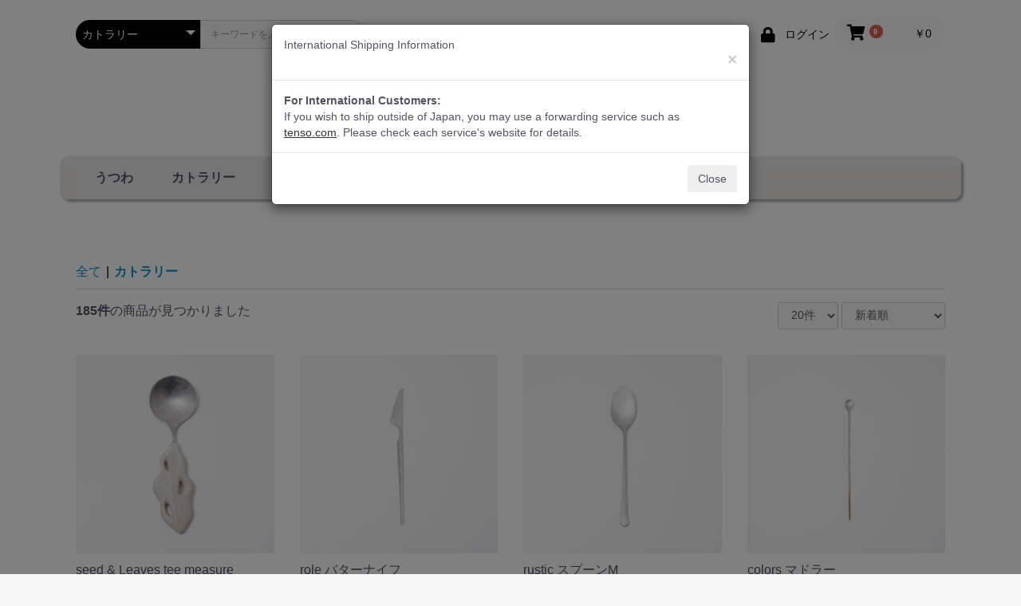

--- FILE ---
content_type: text/html; charset=UTF-8
request_url: https://kurumi.life/onlineshop/products/list?category_id=23
body_size: 14733
content:
<!doctype html>
<html lang="ja">
<head prefix="og: http://ogp.me/ns# fb: http://ogp.me/ns/fb# product: http://ogp.me/ns/product#">
    <meta charset="utf-8">
    <meta name="viewport" content="width=device-width, initial-scale=1, shrink-to-fit=no">
    <meta name="eccube-csrf-token" content="fNsa4H_iDPPwNPA8DJEscdsdmeF8Bhvh660XWqI8EIE">
    <title>
                                    カトラリー |
                        うつわどころ くるみ
            </title>
                    
<meta property="og:type" content="article"/>
<meta property="og:site_name" content="うつわどころ くるみ"/>
                                                        <meta property="og:url" content="https://kurumi.life/onlineshop/products/list?category_id=23"/>
            <link rel="next" href="https://kurumi.life/onlineshop/products/list?category_id=23&pageno=2" title="カトラリー 2ページ目">
            <link rel="canonical" href="https://kurumi.life/onlineshop/products/list?category_id=23" />
                                        
                    <link rel="icon" href="/onlineshop/html/user_data/assets/img/common/favicon.ico">
    <link rel="stylesheet" href="https://stackpath.bootstrapcdn.com/bootstrap/3.4.1/css/bootstrap.min.css" integrity="sha384-HSMxcRTRxnN+Bdg0JdbxYKrThecOKuH5zCYotlSAcp1+c8xmyTe9GYg1l9a69psu" crossorigin="anonymous">
    <link rel='stylesheet' href='https://use.fontawesome.com/releases/v5.15.4/css/all.css' media='all' integrity="sha384-DyZ88mC6Up2uqS4h/KRgHuoeGwBcD4Ng9SiP4dIRy0EXTlnuz47vAwmeGwVChigm" crossorigin="anonymous"/>
    <link rel="stylesheet" href="//cdn.jsdelivr.net/jquery.slick/1.6.0/slick.css">
    <link rel="stylesheet" href="/onlineshop/html/template/default/assets/css/style.css">
        <script src="https://code.jquery.com/jquery-3.6.0.min.js" integrity="sha256-/xUj+3OJU5yExlq6GSYGSHk7tPXikynS7ogEvDej/m4=" crossorigin="anonymous"></script>
    <script>
        $(function() {
            $.ajaxSetup({
                'headers': {
                    'ECCUBE-CSRF-TOKEN': $('meta[name="eccube-csrf-token"]').attr('content')
                }
            });
        });
    </script>
                    <!-- ▼GoogleTagManager(head) -->
            <!-- Google Tag Manager -->
<script>(function(w,d,s,l,i){w[l]=w[l]||[];w[l].push({'gtm.start':
new Date().getTime(),event:'gtm.js'});var f=d.getElementsByTagName(s)[0],
j=d.createElement(s),dl=l!='dataLayer'?'&l='+l:'';j.async=true;j.src=
'https://www.googletagmanager.com/gtm.js?id='+i+dl;f.parentNode.insertBefore(j,f);
})(window,document,'script','dataLayer','GTM-WCKXXV7');</script>
<!-- End Google Tag Manager -->

        <!-- ▲GoogleTagManager(head) -->
    <!-- ▼ecommerce -->
                    <script>
        window.dataLayer = window.dataLayer || [];
        dataLayer.push({ecommerce: null});
        // GA4
        dataLayer.push({
            'event': 'view_item_list',
            'ecommerce': {
                'items': [
                                        {
                        'item_name': 'seed &amp; Leaves tee measure',
                        'item_id': 'HOSH0081',
                        'price': '3850',
                        'item_category': 'カトラリー,作家別,陶磁器作家(は行〜),星野友里 | 机上工芸舎',
                    },                                        {
                        'item_name': 'role バターナイフ',
                        'item_id': 'KIJO0109',
                        'price': '3300',
                        'item_category': 'カトラリー,作家別,金工作家,湯浅記央 | 机上工芸舎',
                    },                                        {
                        'item_name': 'rustic スプーンM',
                        'item_id': 'KIJO0107',
                        'price': '3520',
                        'item_category': 'カトラリー,作家別,金工作家,湯浅記央 | 机上工芸舎',
                    },                                        {
                        'item_name': 'colors マドラー',
                        'item_id': 'KIJO0106',
                        'price': '2750',
                        'item_category': 'カトラリー,作家別,金工作家,湯浅記央 | 机上工芸舎',
                    },                                        {
                        'item_name': 'colors マドラー',
                        'item_id': 'KIJO0105',
                        'price': '2750',
                        'item_category': 'カトラリー,作家別,金工作家,湯浅記央 | 机上工芸舎',
                    },                                        {
                        'item_name': 'colors ティースプーン',
                        'item_id': 'KIJO0104',
                        'price': '2530',
                        'item_category': 'カトラリー,作家別,金工作家,湯浅記央 | 机上工芸舎',
                    },                                        {
                        'item_name': 'colors ティースプーン',
                        'item_id': 'KIJO0103',
                        'price': '2530',
                        'item_category': 'カトラリー,作家別,金工作家,湯浅記央 | 机上工芸舎',
                    },                                        {
                        'item_name': 'role 穴あきレードル(小)',
                        'item_id': 'KIJO0102',
                        'price': '5500',
                        'item_category': 'カトラリー,作家別,金工作家,湯浅記央 | 机上工芸舎',
                    },                                        {
                        'item_name': 'role スプーンS',
                        'item_id': 'KIJO0101',
                        'price': '2530',
                        'item_category': 'カトラリー,作家別,金工作家,湯浅記央 | 机上工芸舎',
                    },                                        {
                        'item_name': 'role スプーンM',
                        'item_id': 'KIJO0100',
                        'price': '3300',
                        'item_category': 'カトラリー,作家別,金工作家,湯浅記央 | 机上工芸舎',
                    },                                        {
                        'item_name': '拭き漆箸',
                        'item_id': 'HOKU0124',
                        'price': '2970',
                        'item_category': 'カトラリー,作家別,漆作家,ほくるし堂 - 二瓶由布子',
                    },                                        {
                        'item_name': '拭き漆箸',
                        'item_id': 'HOKU0123',
                        'price': '2970',
                        'item_category': 'カトラリー,作家別,漆作家,ほくるし堂 - 二瓶由布子',
                    },                                        {
                        'item_name': '拭き漆箸',
                        'item_id': 'HOKU0122',
                        'price': '2970',
                        'item_category': 'カトラリー,作家別,漆作家,ほくるし堂 - 二瓶由布子',
                    },                                        {
                        'item_name': '百楽はしおき',
                        'item_id': 'YAMZ0075',
                        'price': '1650',
                        'item_category': 'カトラリー,作家別,陶磁器作家(は行〜),山﨑裕理',
                    },                                        {
                        'item_name': '百楽はしおき',
                        'item_id': 'YAMZ0071',
                        'price': '1650',
                        'item_category': 'カトラリー,作家別,陶磁器作家(は行〜),山﨑裕理',
                    },                                        {
                        'item_name': '百楽はしおき',
                        'item_id': 'YAMZ0067',
                        'price': '1650',
                        'item_category': 'カトラリー,作家別,陶磁器作家(は行〜),山﨑裕理',
                    },                                        {
                        'item_name': '百楽はしおき',
                        'item_id': 'YAMZ0065',
                        'price': '1650',
                        'item_category': 'カトラリー,作家別,陶磁器作家(は行〜),山﨑裕理',
                    },                                        {
                        'item_name': '百楽はしおき',
                        'item_id': 'YAMZ0058',
                        'price': '1650',
                        'item_category': 'カトラリー,作家別,陶磁器作家(は行〜),山﨑裕理',
                    },                                        {
                        'item_name': '百楽はしおき',
                        'item_id': 'YAMZ0056',
                        'price': '1650',
                        'item_category': 'カトラリー,作家別,陶磁器作家(は行〜),山﨑裕理',
                    },                                        {
                        'item_name': 'パステルバターナイフ',
                        'item_id': 'ITTO0042',
                        'price': '4840',
                        'item_category': 'カトラリー,作家別,金工作家,itto',
                    }                                    ]
            }
        });
    </script>


        <!-- ▲ecommerce -->

                <link rel="stylesheet" href="/onlineshop/html/user_data/assets/css/customize.css">
</head>
<body id="page_product_list" class="product_page">
        <!-- ▼GoogleTagManager(body) -->
            <!-- Google Tag Manager (noscript) -->
<noscript><iframe src="https://www.googletagmanager.com/ns.html?id=GTM-WCKXXV7"
height="0" width="0" style="display:none;visibility:hidden"></iframe></noscript>
<!-- End Google Tag Manager (noscript) -->

        <!-- ▲GoogleTagManager(body) -->



<div class="ec-layoutRole">
                <div class="ec-layoutRole__header">
                <!-- ▼ヘッダー(商品検索・ログインナビ・カート) -->
            <div class="ec-headerNaviRole">
    <div class="ec-headerNaviRole__left">
        <div class="ec-headerNaviRole__search">
            
<div class="ec-headerSearch">
    <form method="get" class="searchform" action="/onlineshop/products/list">
        <div class="ec-headerSearch__category">
            <div class="ec-select ec-select_search">
                            <select name="category_id" class="category_id"><option value="">全ての商品</option><option value="1">うつわ</option><option value="2">　皿</option><option value="3">　　皿-四寸以下</option><option value="4">　　皿-五〜六寸</option><option value="5">　　皿-七寸以上</option><option value="6">　鉢</option><option value="7">　　鉢-四寸以下</option><option value="8">　　鉢-五〜六寸</option><option value="9">　　鉢-七寸以上</option><option value="10">　飯碗</option><option value="11">　丼</option><option value="12">　湯呑・カップ</option><option value="13">　蕎麦猪口</option><option value="14">　グラス</option><option value="15">　酒器</option><option value="16">　片口</option><option value="17">　急須・ポット・ピッチャー</option><option value="18">　茶器</option><option value="19">　耐熱のうつわ</option><option value="20">　蓋物</option><option value="21">　木製のうつわ</option><option value="22">　その他のうつわ</option><option value="23" selected="selected">カトラリー</option><option value="24">調理器具</option><option value="25">花器</option><option value="65">置物飾物</option><option value="42">植木鉢</option><option value="88">その他手工芸</option><option value="26">作家別</option><option value="27">　陶磁器作家(あ行〜)</option><option value="123">　　市川恵大</option><option value="130">　　i10</option><option value="136">　　伊藤雅子</option><option value="54">　　岩﨑晴彦</option><option value="41">　　岩崎龍二</option><option value="117">　　馬川祐輔</option><option value="128">　　大渕由香利</option><option value="48">　　小川綾</option><option value="69">　　荻野善史</option><option value="81">　　小野陽介</option><option value="91">　　加賀美円</option><option value="135">　　梅田かん子</option><option value="138">　　かとうあきこ</option><option value="119">　　kazahana+ - 高橋美紀子</option><option value="133">　　金本美香</option><option value="85">　　川合孝知</option><option value="47">　　川上真子</option><option value="106">　　北井真衣</option><option value="33">　　北尾正治・マキ</option><option value="143">　　工藤ちえ奈</option><option value="124">　　小林恭子</option><option value="79">　　近藤亮介</option><option value="77">　　後藤奈々</option><option value="61">　　齋藤一</option><option value="51">　　酒井敦志之</option><option value="96">　　佐久間陶子</option><option value="109">　　庄田春海</option><option value="142">　　白木千華</option><option value="89">　　鈴木圭太</option><option value="137">　　スズキヨウコ</option><option value="118">　　外池素之</option><option value="139">　　永井麻美子</option><option value="43">　　中村かおり</option><option value="44">　　南端pottery - 新里竜子</option><option value="28">　　沼田智也</option><option value="75">　陶磁器作家(は行〜)</option><option value="46">　　樋口早苗</option><option value="131">　　一ツ松綾乃</option><option value="63">　　ヒネモスノタリ</option><option value="125">　　ははみや</option><option value="64">　　平野照子</option><option value="134">　　ヒロロ工房</option><option value="82">　　藤居奈菜江</option><option value="83">　　星野友里 | 机上工芸舎</option><option value="110">　　みかガマ - のぐちみか</option><option value="29">　　見野大介</option><option value="52">　　宮本めぐみ</option><option value="129">　　ムーニーともみ</option><option value="70">　　村井大介</option><option value="78">　　村井陽子</option><option value="140">　　山浦早織</option><option value="32">　　山﨑美和</option><option value="68">　　山本雅則</option><option value="121">　　山﨑裕理</option><option value="94">　　ヨコイマサシ</option><option value="107">　　吉村尚子</option><option value="62">　　Rachel Omelet</option><option value="37">　木工作家</option><option value="97">　　WOOD STUDIO KUZE’S</option><option value="80">　　水村真由子</option><option value="35">　ガラス作家</option><option value="112">　　ENTRO glass studio - 比嘉奈津子</option><option value="141">　　可児友紀</option><option value="127">　　河野千種</option><option value="113">　　glass studio 亜 sian.h - 津波古亜希</option><option value="122">　　近藤綾</option><option value="92">　　sun&#039;oco glass - 曽田伸子</option><option value="36">　　田添琴英</option><option value="73">　　手塚えりか</option><option value="39">　金工作家</option><option value="111">　　itto</option><option value="40">　　湯浅記央 | 机上工芸舎</option><option value="71">　漆作家</option><option value="93">　　ほくるし堂 - 二瓶由布子</option><option value="90">　その他工芸作家</option><option value="101">　　岩田圭音</option><option value="132">　　うつみえま</option><option value="98">　　MTK SHEEP</option><option value="102">　　kuusi6</option><option value="103">　　クルテ絵ガラス商店</option><option value="144">　　kunkun</option><option value="120">　shuko*</option><option value="104">　　tu-ku</option><option value="108">　　Doucatty</option><option value="99">　　沼野広輝</option><option value="105">　　heidi.</option></select>
    
            </div>
        </div>
        <div class="ec-headerSearch__keyword">
            <div class="ec-input">
                <input type="search" name="name" maxlength="50" class="search-name" placeholder="キーワードを入力" />
                <button class="ec-headerSearch__keywordBtn" type="submit">
                    <div class="ec-icon">
                        <img src="/onlineshop/html/template/default/assets/icon/search-dark.svg" alt="">
                    </div>
                </button>
            </div>
        </div>
    </form>
</div>

        </div>
        <div class="ec-headerRole__navSP">
            
<div class="ec-headerNavSP">
    <i class="fas fa-bars"></i>
</div>
        </div>
    </div>
    <div class="ec-headerNaviRole__right">
        <div class="ec-headerNaviRole__nav">
            
<div class="ec-headerNav">
    <div class="ec-headerNav__item">
        <a href="/blog" target="_blank">
            <i class="ec-headerNav__itemIcon fas fa-store fa-fw"></i>
            <span class="ec-headerNav__itemLink">実店舗<i class="fas fa-external-link-alt fa-fw"></i></span>
        </a>
    </div>
            <div class="ec-headerNav__item">
            <a href="https://kurumi.life/onlineshop/entry">
                <i class="ec-headerNav__itemIcon fas fa-user fa-fw"></i>
                <span class="ec-headerNav__itemLink">新規会員登録</span>
            </a>
        </div>
                    <div class="ec-headerNav__item">
                <a href="https://kurumi.life/onlineshop/mypage/favorite">
                    <i class="ec-headerNav__itemIcon fas fa-heart fa-fw"></i>
                    <span class="ec-headerNav__itemLink">お気に入り</span>
                </a>
            </div>
                <div class="ec-headerNav__item">
            <a href="https://kurumi.life/onlineshop/mypage/login">
                <i class="ec-headerNav__itemIcon fas fa-lock fa-fw"></i>
                <span class="ec-headerNav__itemLink">ログイン</span>
            </a>
        </div>
    </div>

        </div>
        <div class="ec-headerRole__cart">
            <div class="ec-cartNaviWrap">
    <div class="ec-cartNavi">
        <i class="ec-cartNavi__icon fas fa-shopping-cart">
            <span class="ec-cartNavi__badge">0</span>
        </i>
        <div class="ec-cartNavi__label">
            <div class="ec-cartNavi__price">￥0</div>
        </div>
    </div>
            <div class="ec-cartNaviNull">
            <div class="ec-cartNaviNull__message">
                <p>現在カート内に商品はございません。</p>
            </div>
        </div>
    </div>

        </div>
    </div>
</div>

        <!-- ▲ヘッダー(商品検索・ログインナビ・カート) -->
    <!-- ▼ロゴ -->
            <div class="ec-headerRole">
    <div class="ec-headerRole__title">
        <div class="ec-headerTitle">
            <div class="ec-headerTitle__title">
                <h1>
                    <a href="https://kurumi.life/onlineshop/">
                        <img alt="うつわどころ くるみ" src="/onlineshop/html/template/default/assets/img/top/TitleLogo.svg" />
                    </a>
                </h1>
            </div>
        </div>
    </div>
</div>
        <!-- ▲ロゴ -->
    <!-- ▼カテゴリナビ(PC) -->
            


<div class="ec-categoryNaviRole menu-container">
    <div class="ec-itemNav menu">
        <ul class="!ec-itemNav__nav">
                            <li>
                            <a href="https://kurumi.life/onlineshop/products/list?category_id=1">
        うつわ
    </a>
            <ul>
                            <li>
                            <a href="https://kurumi.life/onlineshop/products/list?category_id=2">
        皿
    </a>
            <ul>
                            <li>
                            <a href="https://kurumi.life/onlineshop/products/list?category_id=3">
        皿-四寸以下
    </a>
    
                </li>
                            <li>
                            <a href="https://kurumi.life/onlineshop/products/list?category_id=4">
        皿-五〜六寸
    </a>
    
                </li>
                            <li>
                            <a href="https://kurumi.life/onlineshop/products/list?category_id=5">
        皿-七寸以上
    </a>
    
                </li>
                    </ul>
    
                </li>
                            <li>
                            <a href="https://kurumi.life/onlineshop/products/list?category_id=6">
        鉢
    </a>
            <ul>
                            <li>
                            <a href="https://kurumi.life/onlineshop/products/list?category_id=7">
        鉢-四寸以下
    </a>
    
                </li>
                            <li>
                            <a href="https://kurumi.life/onlineshop/products/list?category_id=8">
        鉢-五〜六寸
    </a>
    
                </li>
                            <li>
                            <a href="https://kurumi.life/onlineshop/products/list?category_id=9">
        鉢-七寸以上
    </a>
    
                </li>
                    </ul>
    
                </li>
                            <li>
                            <a href="https://kurumi.life/onlineshop/products/list?category_id=10">
        飯碗
    </a>
    
                </li>
                            <li>
                            <a href="https://kurumi.life/onlineshop/products/list?category_id=11">
        丼
    </a>
    
                </li>
                            <li>
                            <a href="https://kurumi.life/onlineshop/products/list?category_id=12">
        湯呑・カップ
    </a>
    
                </li>
                            <li>
                            <a href="https://kurumi.life/onlineshop/products/list?category_id=13">
        蕎麦猪口
    </a>
    
                </li>
                            <li>
                            <a href="https://kurumi.life/onlineshop/products/list?category_id=14">
        グラス
    </a>
    
                </li>
                            <li>
                            <a href="https://kurumi.life/onlineshop/products/list?category_id=15">
        酒器
    </a>
    
                </li>
                            <li>
                            <a href="https://kurumi.life/onlineshop/products/list?category_id=16">
        片口
    </a>
    
                </li>
                            <li>
                            <a href="https://kurumi.life/onlineshop/products/list?category_id=17">
        急須・ポット・ピッチャー
    </a>
    
                </li>
                            <li>
                            <a href="https://kurumi.life/onlineshop/products/list?category_id=18">
        茶器
    </a>
    
                </li>
                            <li>
                            <a href="https://kurumi.life/onlineshop/products/list?category_id=19">
        耐熱のうつわ
    </a>
    
                </li>
                            <li>
                            <a href="https://kurumi.life/onlineshop/products/list?category_id=20">
        蓋物
    </a>
    
                </li>
                            <li>
                            <a href="https://kurumi.life/onlineshop/products/list?category_id=21">
        木製のうつわ
    </a>
    
                </li>
                            <li>
                            <a href="https://kurumi.life/onlineshop/products/list?category_id=22">
        その他のうつわ
    </a>
    
                </li>
                    </ul>
    
                </li>
                            <li>
                            <a href="https://kurumi.life/onlineshop/products/list?category_id=23">
        カトラリー
    </a>
    
                </li>
                            <li>
                            <a href="https://kurumi.life/onlineshop/products/list?category_id=24">
        調理器具
    </a>
    
                </li>
                            <li>
                            <a href="https://kurumi.life/onlineshop/products/list?category_id=25">
        花器
    </a>
    
                </li>
                            <li>
                            <a href="https://kurumi.life/onlineshop/products/list?category_id=65">
        置物飾物
    </a>
    
                </li>
                            <li>
                            <a href="https://kurumi.life/onlineshop/products/list?category_id=42">
        植木鉢
    </a>
    
                </li>
                            <li>
                            <a href="https://kurumi.life/onlineshop/products/list?category_id=88">
        その他手工芸
    </a>
    
                </li>
                            <li>
                            <a href="https://kurumi.life/onlineshop/products/list?category_id=26">
        作家別
    </a>
            <ul>
                            <li>
                            <a href="https://kurumi.life/onlineshop/products/list?category_id=27">
        陶磁器作家(あ行〜)
    </a>
            <ul>
                            <li>
                            <a href="https://kurumi.life/onlineshop/products/list?category_id=123">
        市川恵大
    </a>
    
                </li>
                            <li>
                            <a href="https://kurumi.life/onlineshop/products/list?category_id=130">
        i10
    </a>
    
                </li>
                            <li>
                            <a href="https://kurumi.life/onlineshop/products/list?category_id=136">
        伊藤雅子
    </a>
    
                </li>
                            <li>
                            <a href="https://kurumi.life/onlineshop/products/list?category_id=54">
        岩﨑晴彦
    </a>
    
                </li>
                            <li>
                            <a href="https://kurumi.life/onlineshop/products/list?category_id=41">
        岩崎龍二
    </a>
    
                </li>
                            <li>
                            <a href="https://kurumi.life/onlineshop/products/list?category_id=117">
        馬川祐輔
    </a>
    
                </li>
                            <li>
                            <a href="https://kurumi.life/onlineshop/products/list?category_id=128">
        大渕由香利
    </a>
    
                </li>
                            <li>
                            <a href="https://kurumi.life/onlineshop/products/list?category_id=48">
        小川綾
    </a>
    
                </li>
                            <li>
                            <a href="https://kurumi.life/onlineshop/products/list?category_id=69">
        荻野善史
    </a>
    
                </li>
                            <li>
                            <a href="https://kurumi.life/onlineshop/products/list?category_id=81">
        小野陽介
    </a>
    
                </li>
                            <li>
                            <a href="https://kurumi.life/onlineshop/products/list?category_id=91">
        加賀美円
    </a>
    
                </li>
                            <li>
                            <a href="https://kurumi.life/onlineshop/products/list?category_id=135">
        梅田かん子
    </a>
    
                </li>
                            <li>
                            <a href="https://kurumi.life/onlineshop/products/list?category_id=138">
        かとうあきこ
    </a>
    
                </li>
                            <li>
                            <a href="https://kurumi.life/onlineshop/products/list?category_id=119">
        kazahana+ - 高橋美紀子
    </a>
    
                </li>
                            <li>
                            <a href="https://kurumi.life/onlineshop/products/list?category_id=133">
        金本美香
    </a>
    
                </li>
                            <li>
                            <a href="https://kurumi.life/onlineshop/products/list?category_id=85">
        川合孝知
    </a>
    
                </li>
                            <li>
                            <a href="https://kurumi.life/onlineshop/products/list?category_id=47">
        川上真子
    </a>
    
                </li>
                            <li>
                            <a href="https://kurumi.life/onlineshop/products/list?category_id=106">
        北井真衣
    </a>
    
                </li>
                            <li>
                            <a href="https://kurumi.life/onlineshop/products/list?category_id=33">
        北尾正治・マキ
    </a>
    
                </li>
                            <li>
                            <a href="https://kurumi.life/onlineshop/products/list?category_id=143">
        工藤ちえ奈
    </a>
    
                </li>
                            <li>
                            <a href="https://kurumi.life/onlineshop/products/list?category_id=124">
        小林恭子
    </a>
    
                </li>
                            <li>
                            <a href="https://kurumi.life/onlineshop/products/list?category_id=79">
        近藤亮介
    </a>
    
                </li>
                            <li>
                            <a href="https://kurumi.life/onlineshop/products/list?category_id=77">
        後藤奈々
    </a>
    
                </li>
                            <li>
                            <a href="https://kurumi.life/onlineshop/products/list?category_id=61">
        齋藤一
    </a>
    
                </li>
                            <li>
                            <a href="https://kurumi.life/onlineshop/products/list?category_id=51">
        酒井敦志之
    </a>
    
                </li>
                            <li>
                            <a href="https://kurumi.life/onlineshop/products/list?category_id=96">
        佐久間陶子
    </a>
    
                </li>
                            <li>
                            <a href="https://kurumi.life/onlineshop/products/list?category_id=109">
        庄田春海
    </a>
    
                </li>
                            <li>
                            <a href="https://kurumi.life/onlineshop/products/list?category_id=142">
        白木千華
    </a>
    
                </li>
                            <li>
                            <a href="https://kurumi.life/onlineshop/products/list?category_id=89">
        鈴木圭太
    </a>
    
                </li>
                            <li>
                            <a href="https://kurumi.life/onlineshop/products/list?category_id=137">
        スズキヨウコ
    </a>
    
                </li>
                            <li>
                            <a href="https://kurumi.life/onlineshop/products/list?category_id=118">
        外池素之
    </a>
    
                </li>
                            <li>
                            <a href="https://kurumi.life/onlineshop/products/list?category_id=139">
        永井麻美子
    </a>
    
                </li>
                            <li>
                            <a href="https://kurumi.life/onlineshop/products/list?category_id=43">
        中村かおり
    </a>
    
                </li>
                            <li>
                            <a href="https://kurumi.life/onlineshop/products/list?category_id=44">
        南端pottery - 新里竜子
    </a>
    
                </li>
                            <li>
                            <a href="https://kurumi.life/onlineshop/products/list?category_id=28">
        沼田智也
    </a>
    
                </li>
                    </ul>
    
                </li>
                            <li>
                            <a href="https://kurumi.life/onlineshop/products/list?category_id=75">
        陶磁器作家(は行〜)
    </a>
            <ul>
                            <li>
                            <a href="https://kurumi.life/onlineshop/products/list?category_id=46">
        樋口早苗
    </a>
    
                </li>
                            <li>
                            <a href="https://kurumi.life/onlineshop/products/list?category_id=131">
        一ツ松綾乃
    </a>
    
                </li>
                            <li>
                            <a href="https://kurumi.life/onlineshop/products/list?category_id=63">
        ヒネモスノタリ
    </a>
    
                </li>
                            <li>
                            <a href="https://kurumi.life/onlineshop/products/list?category_id=125">
        ははみや
    </a>
    
                </li>
                            <li>
                            <a href="https://kurumi.life/onlineshop/products/list?category_id=64">
        平野照子
    </a>
    
                </li>
                            <li>
                            <a href="https://kurumi.life/onlineshop/products/list?category_id=134">
        ヒロロ工房
    </a>
    
                </li>
                            <li>
                            <a href="https://kurumi.life/onlineshop/products/list?category_id=82">
        藤居奈菜江
    </a>
    
                </li>
                            <li>
                            <a href="https://kurumi.life/onlineshop/products/list?category_id=83">
        星野友里 | 机上工芸舎
    </a>
    
                </li>
                            <li>
                            <a href="https://kurumi.life/onlineshop/products/list?category_id=110">
        みかガマ - のぐちみか
    </a>
    
                </li>
                            <li>
                            <a href="https://kurumi.life/onlineshop/products/list?category_id=29">
        見野大介
    </a>
    
                </li>
                            <li>
                            <a href="https://kurumi.life/onlineshop/products/list?category_id=52">
        宮本めぐみ
    </a>
    
                </li>
                            <li>
                            <a href="https://kurumi.life/onlineshop/products/list?category_id=129">
        ムーニーともみ
    </a>
    
                </li>
                            <li>
                            <a href="https://kurumi.life/onlineshop/products/list?category_id=70">
        村井大介
    </a>
    
                </li>
                            <li>
                            <a href="https://kurumi.life/onlineshop/products/list?category_id=78">
        村井陽子
    </a>
    
                </li>
                            <li>
                            <a href="https://kurumi.life/onlineshop/products/list?category_id=140">
        山浦早織
    </a>
    
                </li>
                            <li>
                            <a href="https://kurumi.life/onlineshop/products/list?category_id=32">
        山﨑美和
    </a>
    
                </li>
                            <li>
                            <a href="https://kurumi.life/onlineshop/products/list?category_id=68">
        山本雅則
    </a>
    
                </li>
                            <li>
                            <a href="https://kurumi.life/onlineshop/products/list?category_id=121">
        山﨑裕理
    </a>
    
                </li>
                            <li>
                            <a href="https://kurumi.life/onlineshop/products/list?category_id=94">
        ヨコイマサシ
    </a>
    
                </li>
                            <li>
                            <a href="https://kurumi.life/onlineshop/products/list?category_id=107">
        吉村尚子
    </a>
    
                </li>
                            <li>
                            <a href="https://kurumi.life/onlineshop/products/list?category_id=62">
        Rachel Omelet
    </a>
    
                </li>
                    </ul>
    
                </li>
                            <li>
                            <a href="https://kurumi.life/onlineshop/products/list?category_id=37">
        木工作家
    </a>
            <ul>
                            <li>
                            <a href="https://kurumi.life/onlineshop/products/list?category_id=97">
        WOOD STUDIO KUZE’S
    </a>
    
                </li>
                            <li>
                            <a href="https://kurumi.life/onlineshop/products/list?category_id=80">
        水村真由子
    </a>
    
                </li>
                    </ul>
    
                </li>
                            <li>
                            <a href="https://kurumi.life/onlineshop/products/list?category_id=35">
        ガラス作家
    </a>
            <ul>
                            <li>
                            <a href="https://kurumi.life/onlineshop/products/list?category_id=112">
        ENTRO glass studio - 比嘉奈津子
    </a>
    
                </li>
                            <li>
                            <a href="https://kurumi.life/onlineshop/products/list?category_id=141">
        可児友紀
    </a>
    
                </li>
                            <li>
                            <a href="https://kurumi.life/onlineshop/products/list?category_id=127">
        河野千種
    </a>
    
                </li>
                            <li>
                            <a href="https://kurumi.life/onlineshop/products/list?category_id=113">
        glass studio 亜 sian.h - 津波古亜希
    </a>
    
                </li>
                            <li>
                            <a href="https://kurumi.life/onlineshop/products/list?category_id=122">
        近藤綾
    </a>
    
                </li>
                            <li>
                            <a href="https://kurumi.life/onlineshop/products/list?category_id=92">
        sun&#039;oco glass - 曽田伸子
    </a>
    
                </li>
                            <li>
                            <a href="https://kurumi.life/onlineshop/products/list?category_id=36">
        田添琴英
    </a>
    
                </li>
                            <li>
                            <a href="https://kurumi.life/onlineshop/products/list?category_id=73">
        手塚えりか
    </a>
    
                </li>
                    </ul>
    
                </li>
                            <li>
                            <a href="https://kurumi.life/onlineshop/products/list?category_id=39">
        金工作家
    </a>
            <ul>
                            <li>
                            <a href="https://kurumi.life/onlineshop/products/list?category_id=111">
        itto
    </a>
    
                </li>
                            <li>
                            <a href="https://kurumi.life/onlineshop/products/list?category_id=40">
        湯浅記央 | 机上工芸舎
    </a>
    
                </li>
                    </ul>
    
                </li>
                            <li>
                            <a href="https://kurumi.life/onlineshop/products/list?category_id=71">
        漆作家
    </a>
            <ul>
                            <li>
                            <a href="https://kurumi.life/onlineshop/products/list?category_id=93">
        ほくるし堂 - 二瓶由布子
    </a>
    
                </li>
                    </ul>
    
                </li>
                            <li>
                            <a href="https://kurumi.life/onlineshop/products/list?category_id=90">
        その他工芸作家
    </a>
            <ul>
                            <li>
                            <a href="https://kurumi.life/onlineshop/products/list?category_id=101">
        岩田圭音
    </a>
    
                </li>
                            <li>
                            <a href="https://kurumi.life/onlineshop/products/list?category_id=132">
        うつみえま
    </a>
    
                </li>
                            <li>
                            <a href="https://kurumi.life/onlineshop/products/list?category_id=98">
        MTK SHEEP
    </a>
    
                </li>
                            <li>
                            <a href="https://kurumi.life/onlineshop/products/list?category_id=102">
        kuusi6
    </a>
    
                </li>
                            <li>
                            <a href="https://kurumi.life/onlineshop/products/list?category_id=103">
        クルテ絵ガラス商店
    </a>
    
                </li>
                            <li>
                            <a href="https://kurumi.life/onlineshop/products/list?category_id=144">
        kunkun
    </a>
    
                </li>
                            <li>
                            <a href="https://kurumi.life/onlineshop/products/list?category_id=120">
        shuko*
    </a>
    
                </li>
                            <li>
                            <a href="https://kurumi.life/onlineshop/products/list?category_id=104">
        tu-ku
    </a>
    
                </li>
                            <li>
                            <a href="https://kurumi.life/onlineshop/products/list?category_id=108">
        Doucatty
    </a>
    
                </li>
                            <li>
                            <a href="https://kurumi.life/onlineshop/products/list?category_id=99">
        沼野広輝
    </a>
    
                </li>
                            <li>
                            <a href="https://kurumi.life/onlineshop/products/list?category_id=105">
        heidi.
    </a>
    
                </li>
                    </ul>
    
                </li>
                    </ul>
    
                </li>
                    </ul>
    </div>
</div>

    <link rel="stylesheet" href="/onlineshop/html/user_data/assets/megamenu/style.css">

    <script src="/onlineshop/html/user_data/assets/megamenu/megamenu.js"></script>

        <!-- ▲カテゴリナビ(PC) -->

        </div>
    
        
    <div class="ec-layoutRole__contents">
                
                
        <div class="ec-layoutRole__main">
                        
                                    <div class="ec-searchnavRole">
            <form name="form1" id="form1" method="get" action="?">
                                    <input type="hidden" id="mode"
                           name="mode"
                           />
                                    <input type="hidden" id="category_id"
                           name="category_id"
                           value="23" />
                                    <input type="hidden" id="name"
                           name="name"
                           />
                                    <input type="hidden" id="pageno"
                           name="pageno"
                           />
                                    <input type="hidden" id="disp_number"
                           name="disp_number"
                           value="0" />
                                    <input type="hidden" id="orderby"
                           name="orderby"
                           value="0" />
                                    <input type="hidden" id="tag_id"
                           name="tag_id"
                           />
                            </form>
            <div class="ec-searchnavRole__topicpath">
                <ol class="ec-topicpath">
                    <li class="ec-topicpath__item"><a href="https://kurumi.life/onlineshop/products/list">全て</a>
                    </li>
                                                                        <li class="ec-topicpath__divider">|</li>
                            <li class="ec-topicpath__item--active"><a
                                        href="https://kurumi.life/onlineshop/products/list?category_id=23">カトラリー</a>
                            </li>
                                                                                </ol>
            </div>
            <div class="ec-searchnavRole__infos">
                <div class="ec-searchnavRole__counter">
                                            <span class="ec-font-bold">185件</span><span>の商品が見つかりました</span>
                                    </div>
                                    <div class="ec-searchnavRole__actions">
                        <div class="ec-select">
                            <select id="" name="disp_number" class="disp-number form-control"><option value="0">20件</option><option value="1">40件</option><option value="2">60件</option></select>
                            <select id="" name="orderby" class="order-by form-control"><option value="0">新着順</option><option value="1">価格が低い順</option><option value="2">価格が高い順</option></select>
                        </div>
                    </div>
                            </div>
        </div>
                    <div class="ec-shelfRole">
                <ul class="ec-shelfGrid">
                                            <li class="ec-shelfGrid__item">
                            <a href="https://kurumi.life/onlineshop/products/detail/10866">
                                <p class="ec-shelfGrid__item-image">
                                    <img src="/onlineshop/html/upload/save_image/DSC73088.JPG" alt="seed &amp; Leaves tee measure" loading="lazy">
                                </p>
                                <p>seed &amp; Leaves tee measure</p>
                                                                                                    <p class="price02-default">
                                                                                    ￥3,850
                                                                            </p>
                                                            </a>

                                                                                            <form name="form10866" id="productForm10866" action="https://kurumi.life/onlineshop/products/add_cart/10866" method="post">
                                    <div class="ec-productRole__actions">
                                                                                <div class="ec-numberInput"><span>数量</span>
                                            <input type="number" id="quantity10866" name="quantity" required="required" min="1" maxlength="9" class="quantity form-control" value="1" />
                                            
                                        </div>
                                    </div>
                                    <input type="hidden" id="product_id10866" name="product_id" value="10866" /><input type="hidden" id="ProductClass10866" name="ProductClass" value="10970" /><input type="hidden" id="_token10866" name="_token" value="S0mO6T9HXkiKxYQ2rNfiMkemtgfRA1mavpBzZDZJFOU" />
                                </form>
                                <div class="ec-productRole__btn">
                                    <button type="submit" class="ec-blockBtn--action add-cart" data-cartid="10866" form="productForm10866">
                                        カートに入れる
                                    </button>
                                </div>
                                                    </li>
                                            <li class="ec-shelfGrid__item">
                            <a href="https://kurumi.life/onlineshop/products/detail/10862">
                                <p class="ec-shelfGrid__item-image">
                                    <img src="/onlineshop/html/upload/save_image/DSC73138.JPG" alt="role バターナイフ" loading="lazy">
                                </p>
                                <p>role バターナイフ</p>
                                                                                                    <p class="price02-default">
                                                                                    ￥3,300
                                                                            </p>
                                                            </a>

                                                                                            <form name="form10862" id="productForm10862" action="https://kurumi.life/onlineshop/products/add_cart/10862" method="post">
                                    <div class="ec-productRole__actions">
                                                                                <div class="ec-numberInput"><span>数量</span>
                                            <input type="number" id="quantity10862" name="quantity" required="required" min="1" maxlength="9" class="quantity form-control" value="1" />
                                            
                                        </div>
                                    </div>
                                    <input type="hidden" id="product_id10862" name="product_id" value="10862" /><input type="hidden" id="ProductClass10862" name="ProductClass" value="10966" /><input type="hidden" id="_token10862" name="_token" value="S0mO6T9HXkiKxYQ2rNfiMkemtgfRA1mavpBzZDZJFOU" />
                                </form>
                                <div class="ec-productRole__btn">
                                    <button type="submit" class="ec-blockBtn--action add-cart" data-cartid="10862" form="productForm10862">
                                        カートに入れる
                                    </button>
                                </div>
                                                    </li>
                                            <li class="ec-shelfGrid__item">
                            <a href="https://kurumi.life/onlineshop/products/detail/10860">
                                <p class="ec-shelfGrid__item-image">
                                    <img src="/onlineshop/html/upload/save_image/DSC73128.JPG" alt="rustic スプーンM" loading="lazy">
                                </p>
                                <p>rustic スプーンM</p>
                                                                                                    <p class="price02-default">
                                                                                    ￥3,520
                                                                            </p>
                                                            </a>

                                                                                            <form name="form10860" id="productForm10860" action="https://kurumi.life/onlineshop/products/add_cart/10860" method="post">
                                    <div class="ec-productRole__actions">
                                                                                <div class="ec-numberInput"><span>数量</span>
                                            <input type="number" id="quantity10860" name="quantity" required="required" min="1" maxlength="9" class="quantity form-control" value="1" />
                                            
                                        </div>
                                    </div>
                                    <input type="hidden" id="product_id10860" name="product_id" value="10860" /><input type="hidden" id="ProductClass10860" name="ProductClass" value="10964" /><input type="hidden" id="_token10860" name="_token" value="S0mO6T9HXkiKxYQ2rNfiMkemtgfRA1mavpBzZDZJFOU" />
                                </form>
                                <div class="ec-productRole__btn">
                                    <button type="submit" class="ec-blockBtn--action add-cart" data-cartid="10860" form="productForm10860">
                                        カートに入れる
                                    </button>
                                </div>
                                                    </li>
                                            <li class="ec-shelfGrid__item">
                            <a href="https://kurumi.life/onlineshop/products/detail/10859">
                                <p class="ec-shelfGrid__item-image">
                                    <img src="/onlineshop/html/upload/save_image/DSC73123.JPG" alt="colors マドラー" loading="lazy">
                                </p>
                                <p>colors マドラー</p>
                                                                                                    <p class="price02-default">
                                                                                    ￥2,750
                                                                            </p>
                                                            </a>

                                                                                            <form name="form10859" id="productForm10859" action="https://kurumi.life/onlineshop/products/add_cart/10859" method="post">
                                    <div class="ec-productRole__actions">
                                                                                <div class="ec-numberInput"><span>数量</span>
                                            <input type="number" id="quantity10859" name="quantity" required="required" min="1" maxlength="9" class="quantity form-control" value="1" />
                                            
                                        </div>
                                    </div>
                                    <input type="hidden" id="product_id10859" name="product_id" value="10859" /><input type="hidden" id="ProductClass10859" name="ProductClass" value="10963" /><input type="hidden" id="_token10859" name="_token" value="S0mO6T9HXkiKxYQ2rNfiMkemtgfRA1mavpBzZDZJFOU" />
                                </form>
                                <div class="ec-productRole__btn">
                                    <button type="submit" class="ec-blockBtn--action add-cart" data-cartid="10859" form="productForm10859">
                                        カートに入れる
                                    </button>
                                </div>
                                                    </li>
                                            <li class="ec-shelfGrid__item">
                            <a href="https://kurumi.life/onlineshop/products/detail/10858">
                                <p class="ec-shelfGrid__item-image">
                                    <img src="/onlineshop/html/upload/save_image/DSC73118.JPG" alt="colors マドラー" loading="lazy">
                                </p>
                                <p>colors マドラー</p>
                                                                                                    <p class="price02-default">
                                                                                    ￥2,750
                                                                            </p>
                                                            </a>

                                                                                            <form name="form10858" id="productForm10858" action="https://kurumi.life/onlineshop/products/add_cart/10858" method="post">
                                    <div class="ec-productRole__actions">
                                                                                <div class="ec-numberInput"><span>数量</span>
                                            <input type="number" id="quantity10858" name="quantity" required="required" min="1" maxlength="9" class="quantity form-control" value="1" />
                                            
                                        </div>
                                    </div>
                                    <input type="hidden" id="product_id10858" name="product_id" value="10858" /><input type="hidden" id="ProductClass10858" name="ProductClass" value="10962" /><input type="hidden" id="_token10858" name="_token" value="S0mO6T9HXkiKxYQ2rNfiMkemtgfRA1mavpBzZDZJFOU" />
                                </form>
                                <div class="ec-productRole__btn">
                                    <button type="submit" class="ec-blockBtn--action add-cart" data-cartid="10858" form="productForm10858">
                                        カートに入れる
                                    </button>
                                </div>
                                                    </li>
                                            <li class="ec-shelfGrid__item">
                            <a href="https://kurumi.life/onlineshop/products/detail/10857">
                                <p class="ec-shelfGrid__item-image">
                                    <img src="/onlineshop/html/upload/save_image/DSC73113.JPG" alt="colors ティースプーン" loading="lazy">
                                </p>
                                <p>colors ティースプーン</p>
                                                                                                    <p class="price02-default">
                                                                                    ￥2,530
                                                                            </p>
                                                            </a>

                                                                                            <form name="form10857" id="productForm10857" action="https://kurumi.life/onlineshop/products/add_cart/10857" method="post">
                                    <div class="ec-productRole__actions">
                                                                                <div class="ec-numberInput"><span>数量</span>
                                            <input type="number" id="quantity10857" name="quantity" required="required" min="1" maxlength="9" class="quantity form-control" value="1" />
                                            
                                        </div>
                                    </div>
                                    <input type="hidden" id="product_id10857" name="product_id" value="10857" /><input type="hidden" id="ProductClass10857" name="ProductClass" value="10961" /><input type="hidden" id="_token10857" name="_token" value="S0mO6T9HXkiKxYQ2rNfiMkemtgfRA1mavpBzZDZJFOU" />
                                </form>
                                <div class="ec-productRole__btn">
                                    <button type="submit" class="ec-blockBtn--action add-cart" data-cartid="10857" form="productForm10857">
                                        カートに入れる
                                    </button>
                                </div>
                                                    </li>
                                            <li class="ec-shelfGrid__item">
                            <a href="https://kurumi.life/onlineshop/products/detail/10856">
                                <p class="ec-shelfGrid__item-image">
                                    <img src="/onlineshop/html/upload/save_image/DSC73108.JPG" alt="colors ティースプーン" loading="lazy">
                                </p>
                                <p>colors ティースプーン</p>
                                                                                                    <p class="price02-default">
                                                                                    ￥2,530
                                                                            </p>
                                                            </a>

                                                                                            <form name="form10856" id="productForm10856" action="https://kurumi.life/onlineshop/products/add_cart/10856" method="post">
                                    <div class="ec-productRole__actions">
                                                                                <div class="ec-numberInput"><span>数量</span>
                                            <input type="number" id="quantity10856" name="quantity" required="required" min="1" maxlength="9" class="quantity form-control" value="1" />
                                            
                                        </div>
                                    </div>
                                    <input type="hidden" id="product_id10856" name="product_id" value="10856" /><input type="hidden" id="ProductClass10856" name="ProductClass" value="10960" /><input type="hidden" id="_token10856" name="_token" value="S0mO6T9HXkiKxYQ2rNfiMkemtgfRA1mavpBzZDZJFOU" />
                                </form>
                                <div class="ec-productRole__btn">
                                    <button type="submit" class="ec-blockBtn--action add-cart" data-cartid="10856" form="productForm10856">
                                        カートに入れる
                                    </button>
                                </div>
                                                    </li>
                                            <li class="ec-shelfGrid__item">
                            <a href="https://kurumi.life/onlineshop/products/detail/10855">
                                <p class="ec-shelfGrid__item-image">
                                    <img src="/onlineshop/html/upload/save_image/DSC73103.JPG" alt="role 穴あきレードル(小)" loading="lazy">
                                </p>
                                <p>role 穴あきレードル(小)</p>
                                                                                                    <p class="price02-default">
                                                                                    ￥5,500
                                                                            </p>
                                                            </a>

                                                                                            <form name="form10855" id="productForm10855" action="https://kurumi.life/onlineshop/products/add_cart/10855" method="post">
                                    <div class="ec-productRole__actions">
                                                                                <div class="ec-numberInput"><span>数量</span>
                                            <input type="number" id="quantity10855" name="quantity" required="required" min="1" maxlength="9" class="quantity form-control" value="1" />
                                            
                                        </div>
                                    </div>
                                    <input type="hidden" id="product_id10855" name="product_id" value="10855" /><input type="hidden" id="ProductClass10855" name="ProductClass" value="10959" /><input type="hidden" id="_token10855" name="_token" value="S0mO6T9HXkiKxYQ2rNfiMkemtgfRA1mavpBzZDZJFOU" />
                                </form>
                                <div class="ec-productRole__btn">
                                    <button type="submit" class="ec-blockBtn--action add-cart" data-cartid="10855" form="productForm10855">
                                        カートに入れる
                                    </button>
                                </div>
                                                    </li>
                                            <li class="ec-shelfGrid__item">
                            <a href="https://kurumi.life/onlineshop/products/detail/10854">
                                <p class="ec-shelfGrid__item-image">
                                    <img src="/onlineshop/html/upload/save_image/DSC73098.JPG" alt="role スプーンS" loading="lazy">
                                </p>
                                <p>role スプーンS</p>
                                                                                                    <p class="price02-default">
                                                                                    ￥2,530
                                                                            </p>
                                                            </a>

                                                                                            <form name="form10854" id="productForm10854" action="https://kurumi.life/onlineshop/products/add_cart/10854" method="post">
                                    <div class="ec-productRole__actions">
                                                                                <div class="ec-numberInput"><span>数量</span>
                                            <input type="number" id="quantity10854" name="quantity" required="required" min="1" maxlength="9" class="quantity form-control" value="1" />
                                            
                                        </div>
                                    </div>
                                    <input type="hidden" id="product_id10854" name="product_id" value="10854" /><input type="hidden" id="ProductClass10854" name="ProductClass" value="10958" /><input type="hidden" id="_token10854" name="_token" value="S0mO6T9HXkiKxYQ2rNfiMkemtgfRA1mavpBzZDZJFOU" />
                                </form>
                                <div class="ec-productRole__btn">
                                    <button type="submit" class="ec-blockBtn--action add-cart" data-cartid="10854" form="productForm10854">
                                        カートに入れる
                                    </button>
                                </div>
                                                    </li>
                                            <li class="ec-shelfGrid__item">
                            <a href="https://kurumi.life/onlineshop/products/detail/10853">
                                <p class="ec-shelfGrid__item-image">
                                    <img src="/onlineshop/html/upload/save_image/DSC73093.JPG" alt="role スプーンM" loading="lazy">
                                </p>
                                <p>role スプーンM</p>
                                                                                                    <p class="price02-default">
                                                                                    ￥3,300
                                                                            </p>
                                                            </a>

                                                                                            <form name="form10853" id="productForm10853" action="https://kurumi.life/onlineshop/products/add_cart/10853" method="post">
                                    <div class="ec-productRole__actions">
                                                                                <div class="ec-numberInput"><span>数量</span>
                                            <input type="number" id="quantity10853" name="quantity" required="required" min="1" maxlength="9" class="quantity form-control" value="1" />
                                            
                                        </div>
                                    </div>
                                    <input type="hidden" id="product_id10853" name="product_id" value="10853" /><input type="hidden" id="ProductClass10853" name="ProductClass" value="10957" /><input type="hidden" id="_token10853" name="_token" value="S0mO6T9HXkiKxYQ2rNfiMkemtgfRA1mavpBzZDZJFOU" />
                                </form>
                                <div class="ec-productRole__btn">
                                    <button type="submit" class="ec-blockBtn--action add-cart" data-cartid="10853" form="productForm10853">
                                        カートに入れる
                                    </button>
                                </div>
                                                    </li>
                                            <li class="ec-shelfGrid__item">
                            <a href="https://kurumi.life/onlineshop/products/detail/10506">
                                <p class="ec-shelfGrid__item-image">
                                    <img src="/onlineshop/html/upload/save_image/DSC69795.JPG" alt="拭き漆箸" loading="lazy">
                                </p>
                                <p>拭き漆箸</p>
                                                                                                    <p class="price02-default">
                                                                                    ￥2,970
                                                                            </p>
                                                            </a>

                                                                                            <form name="form10506" id="productForm10506" action="https://kurumi.life/onlineshop/products/add_cart/10506" method="post">
                                    <div class="ec-productRole__actions">
                                                                                <div class="ec-numberInput"><span>数量</span>
                                            <input type="number" id="quantity10506" name="quantity" required="required" min="1" maxlength="9" class="quantity form-control" value="1" />
                                            
                                        </div>
                                    </div>
                                    <input type="hidden" id="product_id10506" name="product_id" value="10506" /><input type="hidden" id="ProductClass10506" name="ProductClass" value="10610" /><input type="hidden" id="_token10506" name="_token" value="S0mO6T9HXkiKxYQ2rNfiMkemtgfRA1mavpBzZDZJFOU" />
                                </form>
                                <div class="ec-productRole__btn">
                                    <button type="submit" class="ec-blockBtn--action add-cart" data-cartid="10506" form="productForm10506">
                                        カートに入れる
                                    </button>
                                </div>
                                                    </li>
                                            <li class="ec-shelfGrid__item">
                            <a href="https://kurumi.life/onlineshop/products/detail/10505">
                                <p class="ec-shelfGrid__item-image">
                                    <img src="/onlineshop/html/upload/save_image/DSC69792.JPG" alt="拭き漆箸" loading="lazy">
                                </p>
                                <p>拭き漆箸</p>
                                                                                                    <p class="price02-default">
                                                                                    ￥2,970
                                                                            </p>
                                                            </a>

                                                                                            <form name="form10505" id="productForm10505" action="https://kurumi.life/onlineshop/products/add_cart/10505" method="post">
                                    <div class="ec-productRole__actions">
                                                                                <div class="ec-numberInput"><span>数量</span>
                                            <input type="number" id="quantity10505" name="quantity" required="required" min="1" maxlength="9" class="quantity form-control" value="1" />
                                            
                                        </div>
                                    </div>
                                    <input type="hidden" id="product_id10505" name="product_id" value="10505" /><input type="hidden" id="ProductClass10505" name="ProductClass" value="10609" /><input type="hidden" id="_token10505" name="_token" value="S0mO6T9HXkiKxYQ2rNfiMkemtgfRA1mavpBzZDZJFOU" />
                                </form>
                                <div class="ec-productRole__btn">
                                    <button type="submit" class="ec-blockBtn--action add-cart" data-cartid="10505" form="productForm10505">
                                        カートに入れる
                                    </button>
                                </div>
                                                    </li>
                                            <li class="ec-shelfGrid__item">
                            <a href="https://kurumi.life/onlineshop/products/detail/10504">
                                <p class="ec-shelfGrid__item-image">
                                    <img src="/onlineshop/html/upload/save_image/DSC69789.JPG" alt="拭き漆箸" loading="lazy">
                                </p>
                                <p>拭き漆箸</p>
                                                                                                    <p class="price02-default">
                                                                                    ￥2,970
                                                                            </p>
                                                            </a>

                                                                                            <form name="form10504" id="productForm10504" action="https://kurumi.life/onlineshop/products/add_cart/10504" method="post">
                                    <div class="ec-productRole__actions">
                                                                                <div class="ec-numberInput"><span>数量</span>
                                            <input type="number" id="quantity10504" name="quantity" required="required" min="1" maxlength="9" class="quantity form-control" value="1" />
                                            
                                        </div>
                                    </div>
                                    <input type="hidden" id="product_id10504" name="product_id" value="10504" /><input type="hidden" id="ProductClass10504" name="ProductClass" value="10608" /><input type="hidden" id="_token10504" name="_token" value="S0mO6T9HXkiKxYQ2rNfiMkemtgfRA1mavpBzZDZJFOU" />
                                </form>
                                <div class="ec-productRole__btn">
                                    <button type="submit" class="ec-blockBtn--action add-cart" data-cartid="10504" form="productForm10504">
                                        カートに入れる
                                    </button>
                                </div>
                                                    </li>
                                            <li class="ec-shelfGrid__item">
                            <a href="https://kurumi.life/onlineshop/products/detail/9503">
                                <p class="ec-shelfGrid__item-image">
                                    <img src="/onlineshop/html/upload/save_image/DSC60027.JPG" alt="百楽はしおき" loading="lazy">
                                </p>
                                <p>百楽はしおき</p>
                                                                                                    <p class="price02-default">
                                                                                    ￥1,650
                                                                            </p>
                                                            </a>

                                                                                            <form name="form9503" id="productForm9503" action="https://kurumi.life/onlineshop/products/add_cart/9503" method="post">
                                    <div class="ec-productRole__actions">
                                                                                <div class="ec-numberInput"><span>数量</span>
                                            <input type="number" id="quantity9503" name="quantity" required="required" min="1" maxlength="9" class="quantity form-control" value="1" />
                                            
                                        </div>
                                    </div>
                                    <input type="hidden" id="product_id9503" name="product_id" value="9503" /><input type="hidden" id="ProductClass9503" name="ProductClass" value="9579" /><input type="hidden" id="_token9503" name="_token" value="S0mO6T9HXkiKxYQ2rNfiMkemtgfRA1mavpBzZDZJFOU" />
                                </form>
                                <div class="ec-productRole__btn">
                                    <button type="submit" class="ec-blockBtn--action add-cart" data-cartid="9503" form="productForm9503">
                                        カートに入れる
                                    </button>
                                </div>
                                                    </li>
                                            <li class="ec-shelfGrid__item">
                            <a href="https://kurumi.life/onlineshop/products/detail/9499">
                                <p class="ec-shelfGrid__item-image">
                                    <img src="/onlineshop/html/upload/save_image/DSC60019.JPG" alt="百楽はしおき" loading="lazy">
                                </p>
                                <p>百楽はしおき</p>
                                                                                                    <p class="price02-default">
                                                                                    ￥1,650
                                                                            </p>
                                                            </a>

                                                                                            <form name="form9499" id="productForm9499" action="https://kurumi.life/onlineshop/products/add_cart/9499" method="post">
                                    <div class="ec-productRole__actions">
                                                                                <div class="ec-numberInput"><span>数量</span>
                                            <input type="number" id="quantity9499" name="quantity" required="required" min="1" maxlength="9" class="quantity form-control" value="1" />
                                            
                                        </div>
                                    </div>
                                    <input type="hidden" id="product_id9499" name="product_id" value="9499" /><input type="hidden" id="ProductClass9499" name="ProductClass" value="9575" /><input type="hidden" id="_token9499" name="_token" value="S0mO6T9HXkiKxYQ2rNfiMkemtgfRA1mavpBzZDZJFOU" />
                                </form>
                                <div class="ec-productRole__btn">
                                    <button type="submit" class="ec-blockBtn--action add-cart" data-cartid="9499" form="productForm9499">
                                        カートに入れる
                                    </button>
                                </div>
                                                    </li>
                                            <li class="ec-shelfGrid__item">
                            <a href="https://kurumi.life/onlineshop/products/detail/9495">
                                <p class="ec-shelfGrid__item-image">
                                    <img src="/onlineshop/html/upload/save_image/DSC60011.JPG" alt="百楽はしおき" loading="lazy">
                                </p>
                                <p>百楽はしおき</p>
                                                                                                    <p class="price02-default">
                                                                                    ￥1,650
                                                                            </p>
                                                            </a>

                                                                                            <form name="form9495" id="productForm9495" action="https://kurumi.life/onlineshop/products/add_cart/9495" method="post">
                                    <div class="ec-productRole__actions">
                                                                                <div class="ec-numberInput"><span>数量</span>
                                            <input type="number" id="quantity9495" name="quantity" required="required" min="1" maxlength="9" class="quantity form-control" value="1" />
                                            
                                        </div>
                                    </div>
                                    <input type="hidden" id="product_id9495" name="product_id" value="9495" /><input type="hidden" id="ProductClass9495" name="ProductClass" value="9571" /><input type="hidden" id="_token9495" name="_token" value="S0mO6T9HXkiKxYQ2rNfiMkemtgfRA1mavpBzZDZJFOU" />
                                </form>
                                <div class="ec-productRole__btn">
                                    <button type="submit" class="ec-blockBtn--action add-cart" data-cartid="9495" form="productForm9495">
                                        カートに入れる
                                    </button>
                                </div>
                                                    </li>
                                            <li class="ec-shelfGrid__item">
                            <a href="https://kurumi.life/onlineshop/products/detail/9493">
                                <p class="ec-shelfGrid__item-image">
                                    <img src="/onlineshop/html/upload/save_image/DSC60007.JPG" alt="百楽はしおき" loading="lazy">
                                </p>
                                <p>百楽はしおき</p>
                                                                                                    <p class="price02-default">
                                                                                    ￥1,650
                                                                            </p>
                                                            </a>

                                                                                            <form name="form9493" id="productForm9493" action="https://kurumi.life/onlineshop/products/add_cart/9493" method="post">
                                    <div class="ec-productRole__actions">
                                                                                <div class="ec-numberInput"><span>数量</span>
                                            <input type="number" id="quantity9493" name="quantity" required="required" min="1" maxlength="9" class="quantity form-control" value="1" />
                                            
                                        </div>
                                    </div>
                                    <input type="hidden" id="product_id9493" name="product_id" value="9493" /><input type="hidden" id="ProductClass9493" name="ProductClass" value="9569" /><input type="hidden" id="_token9493" name="_token" value="S0mO6T9HXkiKxYQ2rNfiMkemtgfRA1mavpBzZDZJFOU" />
                                </form>
                                <div class="ec-productRole__btn">
                                    <button type="submit" class="ec-blockBtn--action add-cart" data-cartid="9493" form="productForm9493">
                                        カートに入れる
                                    </button>
                                </div>
                                                    </li>
                                            <li class="ec-shelfGrid__item">
                            <a href="https://kurumi.life/onlineshop/products/detail/9486">
                                <p class="ec-shelfGrid__item-image">
                                    <img src="/onlineshop/html/upload/save_image/DSC59992.JPG" alt="百楽はしおき" loading="lazy">
                                </p>
                                <p>百楽はしおき</p>
                                                                                                    <p class="price02-default">
                                                                                    ￥1,650
                                                                            </p>
                                                            </a>

                                                                                            <form name="form9486" id="productForm9486" action="https://kurumi.life/onlineshop/products/add_cart/9486" method="post">
                                    <div class="ec-productRole__actions">
                                                                                <div class="ec-numberInput"><span>数量</span>
                                            <input type="number" id="quantity9486" name="quantity" required="required" min="1" maxlength="9" class="quantity form-control" value="1" />
                                            
                                        </div>
                                    </div>
                                    <input type="hidden" id="product_id9486" name="product_id" value="9486" /><input type="hidden" id="ProductClass9486" name="ProductClass" value="9562" /><input type="hidden" id="_token9486" name="_token" value="S0mO6T9HXkiKxYQ2rNfiMkemtgfRA1mavpBzZDZJFOU" />
                                </form>
                                <div class="ec-productRole__btn">
                                    <button type="submit" class="ec-blockBtn--action add-cart" data-cartid="9486" form="productForm9486">
                                        カートに入れる
                                    </button>
                                </div>
                                                    </li>
                                            <li class="ec-shelfGrid__item">
                            <a href="https://kurumi.life/onlineshop/products/detail/9484">
                                <p class="ec-shelfGrid__item-image">
                                    <img src="/onlineshop/html/upload/save_image/DSC59988.JPG" alt="百楽はしおき" loading="lazy">
                                </p>
                                <p>百楽はしおき</p>
                                                                                                    <p class="price02-default">
                                                                                    ￥1,650
                                                                            </p>
                                                            </a>

                                                                                            <form name="form9484" id="productForm9484" action="https://kurumi.life/onlineshop/products/add_cart/9484" method="post">
                                    <div class="ec-productRole__actions">
                                                                                <div class="ec-numberInput"><span>数量</span>
                                            <input type="number" id="quantity9484" name="quantity" required="required" min="1" maxlength="9" class="quantity form-control" value="1" />
                                            
                                        </div>
                                    </div>
                                    <input type="hidden" id="product_id9484" name="product_id" value="9484" /><input type="hidden" id="ProductClass9484" name="ProductClass" value="9560" /><input type="hidden" id="_token9484" name="_token" value="S0mO6T9HXkiKxYQ2rNfiMkemtgfRA1mavpBzZDZJFOU" />
                                </form>
                                <div class="ec-productRole__btn">
                                    <button type="submit" class="ec-blockBtn--action add-cart" data-cartid="9484" form="productForm9484">
                                        カートに入れる
                                    </button>
                                </div>
                                                    </li>
                                            <li class="ec-shelfGrid__item">
                            <a href="https://kurumi.life/onlineshop/products/detail/8654">
                                <p class="ec-shelfGrid__item-image">
                                    <img src="/onlineshop/html/upload/save_image/DSC52242.JPG" alt="パステルバターナイフ" loading="lazy">
                                </p>
                                <p>パステルバターナイフ</p>
                                                                                                    <p class="price02-default">
                                                                                    ￥4,840
                                                                            </p>
                                                            </a>

                                                                                            <form name="form8654" id="productForm8654" action="https://kurumi.life/onlineshop/products/add_cart/8654" method="post">
                                    <div class="ec-productRole__actions">
                                                                                <div class="ec-numberInput"><span>数量</span>
                                            <input type="number" id="quantity8654" name="quantity" required="required" min="1" maxlength="9" class="quantity form-control" value="1" />
                                            
                                        </div>
                                    </div>
                                    <input type="hidden" id="product_id8654" name="product_id" value="8654" /><input type="hidden" id="ProductClass8654" name="ProductClass" value="8730" /><input type="hidden" id="_token8654" name="_token" value="S0mO6T9HXkiKxYQ2rNfiMkemtgfRA1mavpBzZDZJFOU" />
                                </form>
                                <div class="ec-productRole__btn">
                                    <button type="submit" class="ec-blockBtn--action add-cart" data-cartid="8654" form="productForm8654">
                                        カートに入れる
                                    </button>
                                </div>
                                                    </li>
                                    </ul>
            </div>
            <div class="ec-modal">
                <div class="ec-modal-overlay">
                    <div class="ec-modal-wrap">
                        <span class="ec-modal-close"><span class="ec-icon"><img src="/onlineshop/html/template/default/assets/icon/cross-dark.svg" alt=""/></span></span>
                        <div id="ec-modal-header" class="text-center">カートに追加しました。</div>
                        <div class="ec-modal-box">
                            <div class="ec-role">
                                <span class="ec-inlineBtn--cancel">お買い物を続ける</span>
                                <a href="https://kurumi.life/onlineshop/cart" class="ec-inlineBtn--action">カートへ進む</a>
                            </div>
                        </div>
                    </div>
                </div>
            </div>
            <div class="ec-pagerRole">
                    <ul class="ec-pager">
                
                
                
                                    <li class="ec-pager__item--active"><a href="/onlineshop/products/list?category_id=23&amp;pageno=1"> 1 </a></li>
                                                <li class="ec-pager__item"><a href="/onlineshop/products/list?category_id=23&amp;pageno=2"> 2 </a></li>
                                                <li class="ec-pager__item"><a href="/onlineshop/products/list?category_id=23&amp;pageno=3"> 3 </a></li>
                                                <li class="ec-pager__item"><a href="/onlineshop/products/list?category_id=23&amp;pageno=4"> 4 </a></li>
                                                <li class="ec-pager__item"><a href="/onlineshop/products/list?category_id=23&amp;pageno=5"> 5 </a></li>
                    
                            <li class="ec-pager__item">...</li>
        
                            <li class="ec-pager__item">
                <a href="/onlineshop/products/list?category_id=23&amp;pageno=2">次へ</a></li>
        
                            <li class="ec-pager__item">
                <a href="/onlineshop/products/list?category_id=23&amp;pageno=10">最後へ</a></li>
            </ul>
            </div>
            
                                </div>

                    </div>

        
                <div class="ec-layoutRole__footer">
                <!-- ▼フッター -->
            <div class="ec-footerRole">
    <div class="ec-footerRole__inner">
        <ul class="ec-footerNavi">
            <li class="ec-footerNavi__link">
                <a href="https://kurumi.life/onlineshop/help/about">うつわどころ くるみ について</a>
            </li>
            <li class="ec-footerNavi__link">
                <a href="https://kurumi.life/onlineshop/help/privacy">プライバシーポリシー</a>
            </li>
            <li class="ec-footerNavi__link">
                <a href="https://kurumi.life/onlineshop/help/agreement">利用規約</a>
            </li>
            <li class="ec-footerNavi__link">
                <a href="https://kurumi.life/onlineshop/help/tradelaw">特定商取引法に基づく表記</a>
            </li>
            <li class="ec-footerNavi__link">
                <a href="https://kurumi.life/onlineshop/contact">お問い合わせ</a>
            </li>
        </ul>
        <div class="ec-footerTitle">
            <div class="ec-footerTitle__logo">
                <a href="https://kurumi.life/onlineshop/">
                    <img alt="うつわどころ くるみ" src="/onlineshop/html/template/default/assets/img/top/TitleLogo.svg" />
                </a>
            </div>
            <div class="ec-footerTitle__copyright">
                &copy; 2016-2026 うつわどころ くるみ
            </div>
        </div>
    </div>
</div>
        <!-- ▲フッター -->

        </div>
    </div><!-- ec-layoutRole -->

<div class="ec-overlayRole"></div>
<div class="ec-drawerRoleClose"><i class="fas fa-times"></i></div>
<div class="ec-drawerRole">
                    <!-- ▼商品検索 -->
            
<div class="ec-headerSearch">
    <form method="get" class="searchform" action="/onlineshop/products/list">
        <div class="ec-headerSearch__category">
            <div class="ec-select ec-select_search">
                            <select name="category_id" class="category_id"><option value="">全ての商品</option><option value="1">うつわ</option><option value="2">　皿</option><option value="3">　　皿-四寸以下</option><option value="4">　　皿-五〜六寸</option><option value="5">　　皿-七寸以上</option><option value="6">　鉢</option><option value="7">　　鉢-四寸以下</option><option value="8">　　鉢-五〜六寸</option><option value="9">　　鉢-七寸以上</option><option value="10">　飯碗</option><option value="11">　丼</option><option value="12">　湯呑・カップ</option><option value="13">　蕎麦猪口</option><option value="14">　グラス</option><option value="15">　酒器</option><option value="16">　片口</option><option value="17">　急須・ポット・ピッチャー</option><option value="18">　茶器</option><option value="19">　耐熱のうつわ</option><option value="20">　蓋物</option><option value="21">　木製のうつわ</option><option value="22">　その他のうつわ</option><option value="23" selected="selected">カトラリー</option><option value="24">調理器具</option><option value="25">花器</option><option value="65">置物飾物</option><option value="42">植木鉢</option><option value="88">その他手工芸</option><option value="26">作家別</option><option value="27">　陶磁器作家(あ行〜)</option><option value="123">　　市川恵大</option><option value="130">　　i10</option><option value="136">　　伊藤雅子</option><option value="54">　　岩﨑晴彦</option><option value="41">　　岩崎龍二</option><option value="117">　　馬川祐輔</option><option value="128">　　大渕由香利</option><option value="48">　　小川綾</option><option value="69">　　荻野善史</option><option value="81">　　小野陽介</option><option value="91">　　加賀美円</option><option value="135">　　梅田かん子</option><option value="138">　　かとうあきこ</option><option value="119">　　kazahana+ - 高橋美紀子</option><option value="133">　　金本美香</option><option value="85">　　川合孝知</option><option value="47">　　川上真子</option><option value="106">　　北井真衣</option><option value="33">　　北尾正治・マキ</option><option value="143">　　工藤ちえ奈</option><option value="124">　　小林恭子</option><option value="79">　　近藤亮介</option><option value="77">　　後藤奈々</option><option value="61">　　齋藤一</option><option value="51">　　酒井敦志之</option><option value="96">　　佐久間陶子</option><option value="109">　　庄田春海</option><option value="142">　　白木千華</option><option value="89">　　鈴木圭太</option><option value="137">　　スズキヨウコ</option><option value="118">　　外池素之</option><option value="139">　　永井麻美子</option><option value="43">　　中村かおり</option><option value="44">　　南端pottery - 新里竜子</option><option value="28">　　沼田智也</option><option value="75">　陶磁器作家(は行〜)</option><option value="46">　　樋口早苗</option><option value="131">　　一ツ松綾乃</option><option value="63">　　ヒネモスノタリ</option><option value="125">　　ははみや</option><option value="64">　　平野照子</option><option value="134">　　ヒロロ工房</option><option value="82">　　藤居奈菜江</option><option value="83">　　星野友里 | 机上工芸舎</option><option value="110">　　みかガマ - のぐちみか</option><option value="29">　　見野大介</option><option value="52">　　宮本めぐみ</option><option value="129">　　ムーニーともみ</option><option value="70">　　村井大介</option><option value="78">　　村井陽子</option><option value="140">　　山浦早織</option><option value="32">　　山﨑美和</option><option value="68">　　山本雅則</option><option value="121">　　山﨑裕理</option><option value="94">　　ヨコイマサシ</option><option value="107">　　吉村尚子</option><option value="62">　　Rachel Omelet</option><option value="37">　木工作家</option><option value="97">　　WOOD STUDIO KUZE’S</option><option value="80">　　水村真由子</option><option value="35">　ガラス作家</option><option value="112">　　ENTRO glass studio - 比嘉奈津子</option><option value="141">　　可児友紀</option><option value="127">　　河野千種</option><option value="113">　　glass studio 亜 sian.h - 津波古亜希</option><option value="122">　　近藤綾</option><option value="92">　　sun&#039;oco glass - 曽田伸子</option><option value="36">　　田添琴英</option><option value="73">　　手塚えりか</option><option value="39">　金工作家</option><option value="111">　　itto</option><option value="40">　　湯浅記央 | 机上工芸舎</option><option value="71">　漆作家</option><option value="93">　　ほくるし堂 - 二瓶由布子</option><option value="90">　その他工芸作家</option><option value="101">　　岩田圭音</option><option value="132">　　うつみえま</option><option value="98">　　MTK SHEEP</option><option value="102">　　kuusi6</option><option value="103">　　クルテ絵ガラス商店</option><option value="144">　　kunkun</option><option value="120">　shuko*</option><option value="104">　　tu-ku</option><option value="108">　　Doucatty</option><option value="99">　　沼野広輝</option><option value="105">　　heidi.</option></select>
    
            </div>
        </div>
        <div class="ec-headerSearch__keyword">
            <div class="ec-input">
                <input type="search" name="name" maxlength="50" class="search-name" placeholder="キーワードを入力" />
                <button class="ec-headerSearch__keywordBtn" type="submit">
                    <div class="ec-icon">
                        <img src="/onlineshop/html/template/default/assets/icon/search-dark.svg" alt="">
                    </div>
                </button>
            </div>
        </div>
    </form>
</div>

        <!-- ▲商品検索 -->
    <!-- ▼カテゴリナビ(SP) -->
            


<div class="ec-headerCategoryArea">
    <div class="ec-headerCategoryArea__heading">
        <p>カテゴリ一覧</p>
    </div>
    <div class="ec-itemNav">
        <ul class="ec-itemNav__nav">
                            <li>
                            <a href="https://kurumi.life/onlineshop/products/list?category_id=1">
        うつわ
    </a>
            <ul>
                            <li>
                            <a href="https://kurumi.life/onlineshop/products/list?category_id=2">
        皿
    </a>
            <ul>
                            <li>
                            <a href="https://kurumi.life/onlineshop/products/list?category_id=3">
        皿-四寸以下
    </a>
    
                </li>
                            <li>
                            <a href="https://kurumi.life/onlineshop/products/list?category_id=4">
        皿-五〜六寸
    </a>
    
                </li>
                            <li>
                            <a href="https://kurumi.life/onlineshop/products/list?category_id=5">
        皿-七寸以上
    </a>
    
                </li>
                    </ul>
    
                </li>
                            <li>
                            <a href="https://kurumi.life/onlineshop/products/list?category_id=6">
        鉢
    </a>
            <ul>
                            <li>
                            <a href="https://kurumi.life/onlineshop/products/list?category_id=7">
        鉢-四寸以下
    </a>
    
                </li>
                            <li>
                            <a href="https://kurumi.life/onlineshop/products/list?category_id=8">
        鉢-五〜六寸
    </a>
    
                </li>
                            <li>
                            <a href="https://kurumi.life/onlineshop/products/list?category_id=9">
        鉢-七寸以上
    </a>
    
                </li>
                    </ul>
    
                </li>
                            <li>
                            <a href="https://kurumi.life/onlineshop/products/list?category_id=10">
        飯碗
    </a>
    
                </li>
                            <li>
                            <a href="https://kurumi.life/onlineshop/products/list?category_id=11">
        丼
    </a>
    
                </li>
                            <li>
                            <a href="https://kurumi.life/onlineshop/products/list?category_id=12">
        湯呑・カップ
    </a>
    
                </li>
                            <li>
                            <a href="https://kurumi.life/onlineshop/products/list?category_id=13">
        蕎麦猪口
    </a>
    
                </li>
                            <li>
                            <a href="https://kurumi.life/onlineshop/products/list?category_id=14">
        グラス
    </a>
    
                </li>
                            <li>
                            <a href="https://kurumi.life/onlineshop/products/list?category_id=15">
        酒器
    </a>
    
                </li>
                            <li>
                            <a href="https://kurumi.life/onlineshop/products/list?category_id=16">
        片口
    </a>
    
                </li>
                            <li>
                            <a href="https://kurumi.life/onlineshop/products/list?category_id=17">
        急須・ポット・ピッチャー
    </a>
    
                </li>
                            <li>
                            <a href="https://kurumi.life/onlineshop/products/list?category_id=18">
        茶器
    </a>
    
                </li>
                            <li>
                            <a href="https://kurumi.life/onlineshop/products/list?category_id=19">
        耐熱のうつわ
    </a>
    
                </li>
                            <li>
                            <a href="https://kurumi.life/onlineshop/products/list?category_id=20">
        蓋物
    </a>
    
                </li>
                            <li>
                            <a href="https://kurumi.life/onlineshop/products/list?category_id=21">
        木製のうつわ
    </a>
    
                </li>
                            <li>
                            <a href="https://kurumi.life/onlineshop/products/list?category_id=22">
        その他のうつわ
    </a>
    
                </li>
                    </ul>
    
                </li>
                            <li>
                            <a href="https://kurumi.life/onlineshop/products/list?category_id=23">
        カトラリー
    </a>
    
                </li>
                            <li>
                            <a href="https://kurumi.life/onlineshop/products/list?category_id=24">
        調理器具
    </a>
    
                </li>
                            <li>
                            <a href="https://kurumi.life/onlineshop/products/list?category_id=25">
        花器
    </a>
    
                </li>
                            <li>
                            <a href="https://kurumi.life/onlineshop/products/list?category_id=65">
        置物飾物
    </a>
    
                </li>
                            <li>
                            <a href="https://kurumi.life/onlineshop/products/list?category_id=42">
        植木鉢
    </a>
    
                </li>
                            <li>
                            <a href="https://kurumi.life/onlineshop/products/list?category_id=88">
        その他手工芸
    </a>
    
                </li>
                            <li>
                            <a href="https://kurumi.life/onlineshop/products/list?category_id=26">
        作家別
    </a>
            <ul>
                            <li>
                            <a href="https://kurumi.life/onlineshop/products/list?category_id=27">
        陶磁器作家(あ行〜)
    </a>
            <ul>
                            <li>
                            <a href="https://kurumi.life/onlineshop/products/list?category_id=123">
        市川恵大
    </a>
    
                </li>
                            <li>
                            <a href="https://kurumi.life/onlineshop/products/list?category_id=130">
        i10
    </a>
    
                </li>
                            <li>
                            <a href="https://kurumi.life/onlineshop/products/list?category_id=136">
        伊藤雅子
    </a>
    
                </li>
                            <li>
                            <a href="https://kurumi.life/onlineshop/products/list?category_id=54">
        岩﨑晴彦
    </a>
    
                </li>
                            <li>
                            <a href="https://kurumi.life/onlineshop/products/list?category_id=41">
        岩崎龍二
    </a>
    
                </li>
                            <li>
                            <a href="https://kurumi.life/onlineshop/products/list?category_id=117">
        馬川祐輔
    </a>
    
                </li>
                            <li>
                            <a href="https://kurumi.life/onlineshop/products/list?category_id=128">
        大渕由香利
    </a>
    
                </li>
                            <li>
                            <a href="https://kurumi.life/onlineshop/products/list?category_id=48">
        小川綾
    </a>
    
                </li>
                            <li>
                            <a href="https://kurumi.life/onlineshop/products/list?category_id=69">
        荻野善史
    </a>
    
                </li>
                            <li>
                            <a href="https://kurumi.life/onlineshop/products/list?category_id=81">
        小野陽介
    </a>
    
                </li>
                            <li>
                            <a href="https://kurumi.life/onlineshop/products/list?category_id=91">
        加賀美円
    </a>
    
                </li>
                            <li>
                            <a href="https://kurumi.life/onlineshop/products/list?category_id=135">
        梅田かん子
    </a>
    
                </li>
                            <li>
                            <a href="https://kurumi.life/onlineshop/products/list?category_id=138">
        かとうあきこ
    </a>
    
                </li>
                            <li>
                            <a href="https://kurumi.life/onlineshop/products/list?category_id=119">
        kazahana+ - 高橋美紀子
    </a>
    
                </li>
                            <li>
                            <a href="https://kurumi.life/onlineshop/products/list?category_id=133">
        金本美香
    </a>
    
                </li>
                            <li>
                            <a href="https://kurumi.life/onlineshop/products/list?category_id=85">
        川合孝知
    </a>
    
                </li>
                            <li>
                            <a href="https://kurumi.life/onlineshop/products/list?category_id=47">
        川上真子
    </a>
    
                </li>
                            <li>
                            <a href="https://kurumi.life/onlineshop/products/list?category_id=106">
        北井真衣
    </a>
    
                </li>
                            <li>
                            <a href="https://kurumi.life/onlineshop/products/list?category_id=33">
        北尾正治・マキ
    </a>
    
                </li>
                            <li>
                            <a href="https://kurumi.life/onlineshop/products/list?category_id=143">
        工藤ちえ奈
    </a>
    
                </li>
                            <li>
                            <a href="https://kurumi.life/onlineshop/products/list?category_id=124">
        小林恭子
    </a>
    
                </li>
                            <li>
                            <a href="https://kurumi.life/onlineshop/products/list?category_id=79">
        近藤亮介
    </a>
    
                </li>
                            <li>
                            <a href="https://kurumi.life/onlineshop/products/list?category_id=77">
        後藤奈々
    </a>
    
                </li>
                            <li>
                            <a href="https://kurumi.life/onlineshop/products/list?category_id=61">
        齋藤一
    </a>
    
                </li>
                            <li>
                            <a href="https://kurumi.life/onlineshop/products/list?category_id=51">
        酒井敦志之
    </a>
    
                </li>
                            <li>
                            <a href="https://kurumi.life/onlineshop/products/list?category_id=96">
        佐久間陶子
    </a>
    
                </li>
                            <li>
                            <a href="https://kurumi.life/onlineshop/products/list?category_id=109">
        庄田春海
    </a>
    
                </li>
                            <li>
                            <a href="https://kurumi.life/onlineshop/products/list?category_id=142">
        白木千華
    </a>
    
                </li>
                            <li>
                            <a href="https://kurumi.life/onlineshop/products/list?category_id=89">
        鈴木圭太
    </a>
    
                </li>
                            <li>
                            <a href="https://kurumi.life/onlineshop/products/list?category_id=137">
        スズキヨウコ
    </a>
    
                </li>
                            <li>
                            <a href="https://kurumi.life/onlineshop/products/list?category_id=118">
        外池素之
    </a>
    
                </li>
                            <li>
                            <a href="https://kurumi.life/onlineshop/products/list?category_id=139">
        永井麻美子
    </a>
    
                </li>
                            <li>
                            <a href="https://kurumi.life/onlineshop/products/list?category_id=43">
        中村かおり
    </a>
    
                </li>
                            <li>
                            <a href="https://kurumi.life/onlineshop/products/list?category_id=44">
        南端pottery - 新里竜子
    </a>
    
                </li>
                            <li>
                            <a href="https://kurumi.life/onlineshop/products/list?category_id=28">
        沼田智也
    </a>
    
                </li>
                    </ul>
    
                </li>
                            <li>
                            <a href="https://kurumi.life/onlineshop/products/list?category_id=75">
        陶磁器作家(は行〜)
    </a>
            <ul>
                            <li>
                            <a href="https://kurumi.life/onlineshop/products/list?category_id=46">
        樋口早苗
    </a>
    
                </li>
                            <li>
                            <a href="https://kurumi.life/onlineshop/products/list?category_id=131">
        一ツ松綾乃
    </a>
    
                </li>
                            <li>
                            <a href="https://kurumi.life/onlineshop/products/list?category_id=63">
        ヒネモスノタリ
    </a>
    
                </li>
                            <li>
                            <a href="https://kurumi.life/onlineshop/products/list?category_id=125">
        ははみや
    </a>
    
                </li>
                            <li>
                            <a href="https://kurumi.life/onlineshop/products/list?category_id=64">
        平野照子
    </a>
    
                </li>
                            <li>
                            <a href="https://kurumi.life/onlineshop/products/list?category_id=134">
        ヒロロ工房
    </a>
    
                </li>
                            <li>
                            <a href="https://kurumi.life/onlineshop/products/list?category_id=82">
        藤居奈菜江
    </a>
    
                </li>
                            <li>
                            <a href="https://kurumi.life/onlineshop/products/list?category_id=83">
        星野友里 | 机上工芸舎
    </a>
    
                </li>
                            <li>
                            <a href="https://kurumi.life/onlineshop/products/list?category_id=110">
        みかガマ - のぐちみか
    </a>
    
                </li>
                            <li>
                            <a href="https://kurumi.life/onlineshop/products/list?category_id=29">
        見野大介
    </a>
    
                </li>
                            <li>
                            <a href="https://kurumi.life/onlineshop/products/list?category_id=52">
        宮本めぐみ
    </a>
    
                </li>
                            <li>
                            <a href="https://kurumi.life/onlineshop/products/list?category_id=129">
        ムーニーともみ
    </a>
    
                </li>
                            <li>
                            <a href="https://kurumi.life/onlineshop/products/list?category_id=70">
        村井大介
    </a>
    
                </li>
                            <li>
                            <a href="https://kurumi.life/onlineshop/products/list?category_id=78">
        村井陽子
    </a>
    
                </li>
                            <li>
                            <a href="https://kurumi.life/onlineshop/products/list?category_id=140">
        山浦早織
    </a>
    
                </li>
                            <li>
                            <a href="https://kurumi.life/onlineshop/products/list?category_id=32">
        山﨑美和
    </a>
    
                </li>
                            <li>
                            <a href="https://kurumi.life/onlineshop/products/list?category_id=68">
        山本雅則
    </a>
    
                </li>
                            <li>
                            <a href="https://kurumi.life/onlineshop/products/list?category_id=121">
        山﨑裕理
    </a>
    
                </li>
                            <li>
                            <a href="https://kurumi.life/onlineshop/products/list?category_id=94">
        ヨコイマサシ
    </a>
    
                </li>
                            <li>
                            <a href="https://kurumi.life/onlineshop/products/list?category_id=107">
        吉村尚子
    </a>
    
                </li>
                            <li>
                            <a href="https://kurumi.life/onlineshop/products/list?category_id=62">
        Rachel Omelet
    </a>
    
                </li>
                    </ul>
    
                </li>
                            <li>
                            <a href="https://kurumi.life/onlineshop/products/list?category_id=37">
        木工作家
    </a>
            <ul>
                            <li>
                            <a href="https://kurumi.life/onlineshop/products/list?category_id=97">
        WOOD STUDIO KUZE’S
    </a>
    
                </li>
                            <li>
                            <a href="https://kurumi.life/onlineshop/products/list?category_id=80">
        水村真由子
    </a>
    
                </li>
                    </ul>
    
                </li>
                            <li>
                            <a href="https://kurumi.life/onlineshop/products/list?category_id=35">
        ガラス作家
    </a>
            <ul>
                            <li>
                            <a href="https://kurumi.life/onlineshop/products/list?category_id=112">
        ENTRO glass studio - 比嘉奈津子
    </a>
    
                </li>
                            <li>
                            <a href="https://kurumi.life/onlineshop/products/list?category_id=141">
        可児友紀
    </a>
    
                </li>
                            <li>
                            <a href="https://kurumi.life/onlineshop/products/list?category_id=127">
        河野千種
    </a>
    
                </li>
                            <li>
                            <a href="https://kurumi.life/onlineshop/products/list?category_id=113">
        glass studio 亜 sian.h - 津波古亜希
    </a>
    
                </li>
                            <li>
                            <a href="https://kurumi.life/onlineshop/products/list?category_id=122">
        近藤綾
    </a>
    
                </li>
                            <li>
                            <a href="https://kurumi.life/onlineshop/products/list?category_id=92">
        sun&#039;oco glass - 曽田伸子
    </a>
    
                </li>
                            <li>
                            <a href="https://kurumi.life/onlineshop/products/list?category_id=36">
        田添琴英
    </a>
    
                </li>
                            <li>
                            <a href="https://kurumi.life/onlineshop/products/list?category_id=73">
        手塚えりか
    </a>
    
                </li>
                    </ul>
    
                </li>
                            <li>
                            <a href="https://kurumi.life/onlineshop/products/list?category_id=39">
        金工作家
    </a>
            <ul>
                            <li>
                            <a href="https://kurumi.life/onlineshop/products/list?category_id=111">
        itto
    </a>
    
                </li>
                            <li>
                            <a href="https://kurumi.life/onlineshop/products/list?category_id=40">
        湯浅記央 | 机上工芸舎
    </a>
    
                </li>
                    </ul>
    
                </li>
                            <li>
                            <a href="https://kurumi.life/onlineshop/products/list?category_id=71">
        漆作家
    </a>
            <ul>
                            <li>
                            <a href="https://kurumi.life/onlineshop/products/list?category_id=93">
        ほくるし堂 - 二瓶由布子
    </a>
    
                </li>
                    </ul>
    
                </li>
                            <li>
                            <a href="https://kurumi.life/onlineshop/products/list?category_id=90">
        その他工芸作家
    </a>
            <ul>
                            <li>
                            <a href="https://kurumi.life/onlineshop/products/list?category_id=101">
        岩田圭音
    </a>
    
                </li>
                            <li>
                            <a href="https://kurumi.life/onlineshop/products/list?category_id=132">
        うつみえま
    </a>
    
                </li>
                            <li>
                            <a href="https://kurumi.life/onlineshop/products/list?category_id=98">
        MTK SHEEP
    </a>
    
                </li>
                            <li>
                            <a href="https://kurumi.life/onlineshop/products/list?category_id=102">
        kuusi6
    </a>
    
                </li>
                            <li>
                            <a href="https://kurumi.life/onlineshop/products/list?category_id=103">
        クルテ絵ガラス商店
    </a>
    
                </li>
                            <li>
                            <a href="https://kurumi.life/onlineshop/products/list?category_id=144">
        kunkun
    </a>
    
                </li>
                            <li>
                            <a href="https://kurumi.life/onlineshop/products/list?category_id=120">
        shuko*
    </a>
    
                </li>
                            <li>
                            <a href="https://kurumi.life/onlineshop/products/list?category_id=104">
        tu-ku
    </a>
    
                </li>
                            <li>
                            <a href="https://kurumi.life/onlineshop/products/list?category_id=108">
        Doucatty
    </a>
    
                </li>
                            <li>
                            <a href="https://kurumi.life/onlineshop/products/list?category_id=99">
        沼野広輝
    </a>
    
                </li>
                            <li>
                            <a href="https://kurumi.life/onlineshop/products/list?category_id=105">
        heidi.
    </a>
    
                </li>
                    </ul>
    
                </li>
                    </ul>
    
                </li>
                    </ul>
    </div>
</div>

        <!-- ▲カテゴリナビ(SP) -->
    <!-- ▼ログインナビ(SP) -->
            
<div class="ec-headerLinkArea">
    <div class="ec-headerLink__list">
        <a class="ec-headerLink__item" href="/blog" target="_blank">
            <div class="ec-headerLink__icon">
                <i class="fas fa-store fa-fw"></i>
            </div>
            <span>実店舗<i class="fas fa-external-link-alt fa-fw"></i></span>
        </a>
        <a class="ec-headerLink__item" href="https://kurumi.life/onlineshop/cart">
            <div class="ec-headerLink__icon">
                <i class="fas fa-shopping-cart fa-fw"></i>
            </div>
            <span>カートを見る</span>
        </a>
                    <a class="ec-headerLink__item" href="https://kurumi.life/onlineshop/entry">
                <div class="ec-headerLink__icon">
                    <i class="fas fa-user fa-fw"></i>
                </div>
                <span>新規会員登録</span>
            </a>
                            <a class="ec-headerLink__item" href="https://kurumi.life/onlineshop/mypage/favorite">
                    <div class="ec-headerLink__icon">
                        <i class="fas fa-heart fa-fw"></i>
                    </div>
                    <span>お気に入り</span>
                </a>
                        <a class="ec-headerLink__item" href="https://kurumi.life/onlineshop/mypage/login">
                <div class="ec-headerLink__icon">
                    <i class="fas fa-lock fa-fw"></i>
                </div>
                <span>ログイン</span>
            </a>
                <a class="ec-headerLink__item" href="https://kurumi.life/onlineshop/">
            <div class="ec-headerLink__icon">
                <i class="fas fa-home fa-fw"></i>
            </div>
            <span>ホームに戻る</span>
        </a>
    </div>
</div>

        <!-- ▲ログインナビ(SP) -->

    </div>
<div class="ec-blockTopBtn pagetop">ページトップへ</div>
<script src="https://stackpath.bootstrapcdn.com/bootstrap/3.4.1/js/bootstrap.min.js" integrity="sha384-aJ21OjlMXNL5UyIl/XNwTMqvzeRMZH2w8c5cRVpzpU8Y5bApTppSuUkhZXN0VxHd" crossorigin="anonymous"></script>
<script src="https://cdn.jsdelivr.net/jquery.slick/1.6.0/slick.min.js"></script>
<script>
var eccube_lang = {
    'common.delete_confirm': "削除してもよろしいですか?",
    'front.product.out_of_stock': "売り切れました。",
};
</script>
<script src="/onlineshop/html/template/default/assets/js/function.js"></script>
<script src="/onlineshop/html/template/default/assets/js/eccube.js"></script>
    <script>
        eccube.productsClassCategories = {
                        "10866": {"__unselected":{"__unselected":{"name":"\u9078\u629e\u3057\u3066\u304f\u3060\u3055\u3044","product_class_id":""}},"__unselected2":{"#":{"classcategory_id2":"","name":"","stock_find":true,"price01":"","price02":"3,500","price01_inc_tax":"","price02_inc_tax":"3,850","price01_with_currency":"","price02_with_currency":"\uffe53,500","price01_inc_tax_with_currency":"","price02_inc_tax_with_currency":"\uffe53,850","product_class_id":"10970","product_code":"HOSH0081","sale_type":"1"}}},                         "10862": {"__unselected":{"__unselected":{"name":"\u9078\u629e\u3057\u3066\u304f\u3060\u3055\u3044","product_class_id":""}},"__unselected2":{"#":{"classcategory_id2":"","name":"","stock_find":true,"price01":"","price02":"3,000","price01_inc_tax":"","price02_inc_tax":"3,300","price01_with_currency":"","price02_with_currency":"\uffe53,000","price01_inc_tax_with_currency":"","price02_inc_tax_with_currency":"\uffe53,300","product_class_id":"10966","product_code":"KIJO0109","sale_type":"1"}}},                         "10860": {"__unselected":{"__unselected":{"name":"\u9078\u629e\u3057\u3066\u304f\u3060\u3055\u3044","product_class_id":""}},"__unselected2":{"#":{"classcategory_id2":"","name":"","stock_find":true,"price01":"","price02":"3,200","price01_inc_tax":"","price02_inc_tax":"3,520","price01_with_currency":"","price02_with_currency":"\uffe53,200","price01_inc_tax_with_currency":"","price02_inc_tax_with_currency":"\uffe53,520","product_class_id":"10964","product_code":"KIJO0107","sale_type":"1"}}},                         "10859": {"__unselected":{"__unselected":{"name":"\u9078\u629e\u3057\u3066\u304f\u3060\u3055\u3044","product_class_id":""}},"__unselected2":{"#":{"classcategory_id2":"","name":"","stock_find":true,"price01":"","price02":"2,500","price01_inc_tax":"","price02_inc_tax":"2,750","price01_with_currency":"","price02_with_currency":"\uffe52,500","price01_inc_tax_with_currency":"","price02_inc_tax_with_currency":"\uffe52,750","product_class_id":"10963","product_code":"KIJO0106","sale_type":"1"}}},                         "10858": {"__unselected":{"__unselected":{"name":"\u9078\u629e\u3057\u3066\u304f\u3060\u3055\u3044","product_class_id":""}},"__unselected2":{"#":{"classcategory_id2":"","name":"","stock_find":true,"price01":"","price02":"2,500","price01_inc_tax":"","price02_inc_tax":"2,750","price01_with_currency":"","price02_with_currency":"\uffe52,500","price01_inc_tax_with_currency":"","price02_inc_tax_with_currency":"\uffe52,750","product_class_id":"10962","product_code":"KIJO0105","sale_type":"1"}}},                         "10857": {"__unselected":{"__unselected":{"name":"\u9078\u629e\u3057\u3066\u304f\u3060\u3055\u3044","product_class_id":""}},"__unselected2":{"#":{"classcategory_id2":"","name":"","stock_find":true,"price01":"","price02":"2,300","price01_inc_tax":"","price02_inc_tax":"2,530","price01_with_currency":"","price02_with_currency":"\uffe52,300","price01_inc_tax_with_currency":"","price02_inc_tax_with_currency":"\uffe52,530","product_class_id":"10961","product_code":"KIJO0104","sale_type":"1"}}},                         "10856": {"__unselected":{"__unselected":{"name":"\u9078\u629e\u3057\u3066\u304f\u3060\u3055\u3044","product_class_id":""}},"__unselected2":{"#":{"classcategory_id2":"","name":"","stock_find":true,"price01":"","price02":"2,300","price01_inc_tax":"","price02_inc_tax":"2,530","price01_with_currency":"","price02_with_currency":"\uffe52,300","price01_inc_tax_with_currency":"","price02_inc_tax_with_currency":"\uffe52,530","product_class_id":"10960","product_code":"KIJO0103","sale_type":"1"}}},                         "10855": {"__unselected":{"__unselected":{"name":"\u9078\u629e\u3057\u3066\u304f\u3060\u3055\u3044","product_class_id":""}},"__unselected2":{"#":{"classcategory_id2":"","name":"","stock_find":true,"price01":"","price02":"5,000","price01_inc_tax":"","price02_inc_tax":"5,500","price01_with_currency":"","price02_with_currency":"\uffe55,000","price01_inc_tax_with_currency":"","price02_inc_tax_with_currency":"\uffe55,500","product_class_id":"10959","product_code":"KIJO0102","sale_type":"1"}}},                         "10854": {"__unselected":{"__unselected":{"name":"\u9078\u629e\u3057\u3066\u304f\u3060\u3055\u3044","product_class_id":""}},"__unselected2":{"#":{"classcategory_id2":"","name":"","stock_find":true,"price01":"","price02":"2,300","price01_inc_tax":"","price02_inc_tax":"2,530","price01_with_currency":"","price02_with_currency":"\uffe52,300","price01_inc_tax_with_currency":"","price02_inc_tax_with_currency":"\uffe52,530","product_class_id":"10958","product_code":"KIJO0101","sale_type":"1"}}},                         "10853": {"__unselected":{"__unselected":{"name":"\u9078\u629e\u3057\u3066\u304f\u3060\u3055\u3044","product_class_id":""}},"__unselected2":{"#":{"classcategory_id2":"","name":"","stock_find":true,"price01":"","price02":"3,000","price01_inc_tax":"","price02_inc_tax":"3,300","price01_with_currency":"","price02_with_currency":"\uffe53,000","price01_inc_tax_with_currency":"","price02_inc_tax_with_currency":"\uffe53,300","product_class_id":"10957","product_code":"KIJO0100","sale_type":"1"}}},                         "10506": {"__unselected":{"__unselected":{"name":"\u9078\u629e\u3057\u3066\u304f\u3060\u3055\u3044","product_class_id":""}},"__unselected2":{"#":{"classcategory_id2":"","name":"","stock_find":true,"price01":"","price02":"2,700","price01_inc_tax":"","price02_inc_tax":"2,970","price01_with_currency":"","price02_with_currency":"\uffe52,700","price01_inc_tax_with_currency":"","price02_inc_tax_with_currency":"\uffe52,970","product_class_id":"10610","product_code":"HOKU0124","sale_type":"1"}}},                         "10505": {"__unselected":{"__unselected":{"name":"\u9078\u629e\u3057\u3066\u304f\u3060\u3055\u3044","product_class_id":""}},"__unselected2":{"#":{"classcategory_id2":"","name":"","stock_find":true,"price01":"","price02":"2,700","price01_inc_tax":"","price02_inc_tax":"2,970","price01_with_currency":"","price02_with_currency":"\uffe52,700","price01_inc_tax_with_currency":"","price02_inc_tax_with_currency":"\uffe52,970","product_class_id":"10609","product_code":"HOKU0123","sale_type":"1"}}},                         "10504": {"__unselected":{"__unselected":{"name":"\u9078\u629e\u3057\u3066\u304f\u3060\u3055\u3044","product_class_id":""}},"__unselected2":{"#":{"classcategory_id2":"","name":"","stock_find":true,"price01":"","price02":"2,700","price01_inc_tax":"","price02_inc_tax":"2,970","price01_with_currency":"","price02_with_currency":"\uffe52,700","price01_inc_tax_with_currency":"","price02_inc_tax_with_currency":"\uffe52,970","product_class_id":"10608","product_code":"HOKU0122","sale_type":"1"}}},                         "9503": {"__unselected":{"__unselected":{"name":"\u9078\u629e\u3057\u3066\u304f\u3060\u3055\u3044","product_class_id":""}},"__unselected2":{"#":{"classcategory_id2":"","name":"","stock_find":true,"price01":"","price02":"1,500","price01_inc_tax":"","price02_inc_tax":"1,650","price01_with_currency":"","price02_with_currency":"\uffe51,500","price01_inc_tax_with_currency":"","price02_inc_tax_with_currency":"\uffe51,650","product_class_id":"9579","product_code":"YAMZ0075","sale_type":"1"}}},                         "9499": {"__unselected":{"__unselected":{"name":"\u9078\u629e\u3057\u3066\u304f\u3060\u3055\u3044","product_class_id":""}},"__unselected2":{"#":{"classcategory_id2":"","name":"","stock_find":true,"price01":"","price02":"1,500","price01_inc_tax":"","price02_inc_tax":"1,650","price01_with_currency":"","price02_with_currency":"\uffe51,500","price01_inc_tax_with_currency":"","price02_inc_tax_with_currency":"\uffe51,650","product_class_id":"9575","product_code":"YAMZ0071","sale_type":"1"}}},                         "9495": {"__unselected":{"__unselected":{"name":"\u9078\u629e\u3057\u3066\u304f\u3060\u3055\u3044","product_class_id":""}},"__unselected2":{"#":{"classcategory_id2":"","name":"","stock_find":true,"price01":"","price02":"1,500","price01_inc_tax":"","price02_inc_tax":"1,650","price01_with_currency":"","price02_with_currency":"\uffe51,500","price01_inc_tax_with_currency":"","price02_inc_tax_with_currency":"\uffe51,650","product_class_id":"9571","product_code":"YAMZ0067","sale_type":"1"}}},                         "9493": {"__unselected":{"__unselected":{"name":"\u9078\u629e\u3057\u3066\u304f\u3060\u3055\u3044","product_class_id":""}},"__unselected2":{"#":{"classcategory_id2":"","name":"","stock_find":true,"price01":"","price02":"1,500","price01_inc_tax":"","price02_inc_tax":"1,650","price01_with_currency":"","price02_with_currency":"\uffe51,500","price01_inc_tax_with_currency":"","price02_inc_tax_with_currency":"\uffe51,650","product_class_id":"9569","product_code":"YAMZ0065","sale_type":"1"}}},                         "9486": {"__unselected":{"__unselected":{"name":"\u9078\u629e\u3057\u3066\u304f\u3060\u3055\u3044","product_class_id":""}},"__unselected2":{"#":{"classcategory_id2":"","name":"","stock_find":true,"price01":"","price02":"1,500","price01_inc_tax":"","price02_inc_tax":"1,650","price01_with_currency":"","price02_with_currency":"\uffe51,500","price01_inc_tax_with_currency":"","price02_inc_tax_with_currency":"\uffe51,650","product_class_id":"9562","product_code":"YAMZ0058","sale_type":"1"}}},                         "9484": {"__unselected":{"__unselected":{"name":"\u9078\u629e\u3057\u3066\u304f\u3060\u3055\u3044","product_class_id":""}},"__unselected2":{"#":{"classcategory_id2":"","name":"","stock_find":true,"price01":"","price02":"1,500","price01_inc_tax":"","price02_inc_tax":"1,650","price01_with_currency":"","price02_with_currency":"\uffe51,500","price01_inc_tax_with_currency":"","price02_inc_tax_with_currency":"\uffe51,650","product_class_id":"9560","product_code":"YAMZ0056","sale_type":"1"}}},                         "8654": {"__unselected":{"__unselected":{"name":"\u9078\u629e\u3057\u3066\u304f\u3060\u3055\u3044","product_class_id":""}},"__unselected2":{"#":{"classcategory_id2":"","name":"","stock_find":true,"price01":"","price02":"4,400","price01_inc_tax":"","price02_inc_tax":"4,840","price01_with_currency":"","price02_with_currency":"\uffe54,400","price01_inc_tax_with_currency":"","price02_inc_tax_with_currency":"\uffe54,840","product_class_id":"8730","product_code":"ITTO0042","sale_type":"1"}}}                    };

        $(function() {

            // 表示件数を変更
            $('.disp-number').change(function() {
                var dispNumber = $(this).val();
                $('#disp_number').val(dispNumber);
                $('#pageno').val(1);
                $("#form1").submit();
            });

            // 並び順を変更
            $('.order-by').change(function() {
                var orderBy = $(this).val();
                $('#orderby').val(orderBy);
                $('#pageno').val(1);
                $("#form1").submit();
            });

            $('.add-cart').on('click', function(e) {
                var $form = $(this).parents('li').find('form');

                // 個数フォームのチェック
                var $quantity = $form.parent().find('.quantity');
                if ($quantity.val() < 1) {
                    $quantity[0].setCustomValidity('1以上で入力してください。');
                    setTimeout(function() {
                        loadingOverlay('hide');
                    }, 100);
                    return true;
                } else {
                    $quantity[0].setCustomValidity('');
                }
                e.preventDefault();
                $.ajax({
                    url: $form.attr('action'),
                    type: $form.attr('method'),
                    data: $form.serialize(),
                    dataType: 'json',
                    beforeSend: function(xhr, settings) {
                        // Buttonを無効にする
                        $('.add-cart').prop('disabled', true);
                    }
                }).done(function(data) {
                    // レスポンス内のメッセージをalertで表示
                    $.each(data.messages, function() {
                        $('#ec-modal-header').text(this);
                    });

                    $('.ec-modal').show()

                    // カートブロックを更新する
                    $.ajax({
                        url: 'https://kurumi.life/onlineshop/block/cart',
                        type: 'GET',
                        dataType: 'html'
                    }).done(function(html) {
                        $('.ec-headerRole__cart').html(html);
                    });
                }).fail(function(data) {
                    alert('カートへの追加に失敗しました。');
                }).always(function(data) {
                    // Buttonを有効にする
                    $('.add-cart').prop('disabled', false);
                });
            });
        });

        $('.ec-modal-wrap').on('click', function(e) {
            // モーダル内の処理は外側にバブリングさせない
            e.stopPropagation();
        });
        $('.ec-modal-overlay, .ec-modal, .ec-modal-close, .ec-inlineBtn--cancel').on('click', function() {
            $('.ec-modal').hide()
        });
    </script>
    <script src="/onlineshop/html/user_data/assets/js/customize.js"></script>
</body>
</html>


--- FILE ---
content_type: text/css
request_url: https://kurumi.life/onlineshop/html/user_data/assets/css/customize.css
body_size: 287
content:
/* カスタマイズ用CSS */

/* payment_image 表示サイズ調整 */
.ec-orderRole img {
    width: initial;
}

/* フッター周り色変更 */
.ec-footerRole {
    border-top: 1px solid #e8e8e8;
    background: #f8f8f8;
}
.ec-footerNavi {
    color: #444;
}
.ec-footerTitle {
    color: #444;
}

/* ショップロゴ 表示サイズ調整 */
.ec-headerTitle img {
    width: 400px;
    max-width: 100%;
}
.ec-footerRole .ec-footerRole__inner img {
    width: 400px;
    max-width: 85%;
}

/* カテゴリ一覧(PC)下のマージン調整 */
@media only screen and (min-width: 768px) {
    .ec-layoutRole .ec-layoutRole__contents {
        margin-top: 50px;
    }
}


--- FILE ---
content_type: application/javascript
request_url: https://kurumi.life/onlineshop/html/user_data/assets/js/customize.js
body_size: 1806
content:
/* カスタマイズ用Javascript */
$(function() {
    // ローカルホストかどうかをチェック
    const isLocalhost = window.location.hostname === 'localhost' || 
        window.location.hostname === '127.0.0.1' ||
        window.location.hostname.indexOf('192.168.') === 0;

    console.log('環境検出: ' + (isLocalhost ? 'ローカル開発環境' : '本番環境'));

    // すべてのページで実行
    if (isLocalhost) {
        // ローカル開発環境では国コードをモックする
        const mockData = { 
            country_code: 'US',
            country_name: 'United States',
            ip: '0.0.0.0'
        };
        console.log('モックデータを使用:', mockData);
        handleCountryCode(mockData);
    } else {
        // jQueryではなくfetch APIを使用（EC-CUBEのCSRFトークン設定の影響を受けない）
        console.log('fetch APIで国コード取得を開始...');

        // 純粋なJavaScriptのfetch APIを使用
        fetch('https://ipapi.co/json/')
            .then(response => {
                if (!response.ok) {
                    throw new Error('APIレスポンスエラー: ' + response.status);
                }
                return response.json();
            })
            .then(data => {
                console.log('取得したデータ:', data);
                handleCountryCode(data);
            })
            .catch(error => {
                console.error('IP取得エラー:', error);
                // エラー時は安全のため日本のIPとして扱わない
                handleCountryCode({ country_code: 'UNKNOWN' });
            });
    }

    // 国コードに基づいてモーダルを表示する関数
    function handleCountryCode(data) {
        console.log('国コード検出: ' + data.country_code);

        // 国コードが日本(JP)以外の場合にモーダルを表示
        if (data.country_code !== 'JP') {
            console.log('海外アクセスと判定: ' + data.country_code + ' (' + (data.country_name || '') + ')');

            // すでに表示済みかどうかをチェック (セッションで管理)
            if (!sessionStorage.getItem('foreignModalShown')) {
                showForeignAccessModal();
                // セッション中は一度だけ表示するためにフラグを設定
                sessionStorage.setItem('foreignModalShown', 'true');
            } else {
                console.log('すでにモーダルが表示済みのため、再表示しません');
            }
        } else {
            console.log('日本からのアクセスと判定: モーダルは表示しません');
        }
    }

    // 海外アクセス用モーダルを表示する関数
    function showForeignAccessModal() {
        console.log('海外アクセス通知モーダルを表示します');

        // モーダルのHTML
        var modal = $('<div class="modal fade" id="foreignAccessModal" tabindex="-1" role="dialog" aria-labelledby="foreignAccessModalLabel" aria-hidden="true">\
            <div class="modal-dialog" role="document">\
            <div class="modal-content">\
            <div class="modal-header">\
            <h5 class="modal-title" id="foreignAccessModalLabel">International Shipping Information</h5>\
            <button type="button" class="close" data-dismiss="modal" aria-label="Close">\
            <span aria-hidden="true">&times;</span>\
            </button>\
            </div>\
            <div class="modal-body">\
            <p><strong>For International Customers:</strong></p>\
            <p>If you wish to ship outside of Japan, you may use a forwarding service such as <u><a href="https://www.tenso.com" target="_blank" rel="noopener">tenso.com</a></u>. Please check each service\'s website for details.</p>\
            </div>\
            <div class="modal-footer">\
            <button type="button" class="btn btn-secondary" data-dismiss="modal">Close</button>\
            </div>\
            </div>\
            </div>\
            </div>');

            // モーダルをDOMに追加
            $('body').append(modal);

            // モーダルのイベントリスナーを追加
            $('#foreignAccessModal').on('shown.bs.modal', function() {
                console.log('モーダルが表示されました');
            }).on('hidden.bs.modal', function() {
                console.log('モーダルが閉じられました');
            });

        // モーダルを表示
        $('#foreignAccessModal').modal('show');
    }

    // デバッグ用：コンソールからモーダルを強制表示する関数
    window.showForeignModal = function() {
        console.log('デバッグ: モーダルを強制表示します');
        showForeignAccessModal();
    };

    // デバッグ用：モーダル表示フラグをリセットする関数
    window.resetForeignModal = function() {
        console.log('デバッグ: モーダル表示フラグをリセットします');
        sessionStorage.removeItem('foreignModalShown');
        return 'リセットしました。ページを再読み込みすると再表示されます。';
    };
});



--- FILE ---
content_type: image/svg+xml
request_url: https://kurumi.life/onlineshop/html/template/default/assets/img/top/TitleLogo.svg
body_size: 3071
content:
<svg id="レイヤー_1" data-name="レイヤー 1" xmlns="http://www.w3.org/2000/svg" viewBox="0 0 400 31.86"><defs><style>.cls-1{fill:#4f2000;}</style></defs><title>アートボード 1</title><ellipse class="cls-1" cx="17.78" cy="5.52" rx="16.76" ry="4.79"/><ellipse class="cls-1" cx="17.78" cy="27.71" rx="11.95" ry="3.41"/><path class="cls-1" d="M38.28,16.33c-1.61,3.9-4.33,6.49-6.07,5.77a1.59,1.59,0,0,1-.41-.26c.27-.89.52-1.76.74-2.59a1.24,1.24,0,0,0,.61.57c1.18.49,3-1.26,4.11-3.91s1-5.19-.16-5.67c-.85-.35-2,.45-3.05,1.92.14-.89.23-1.7.31-2.42C35.64,8.27,37,7.54,38,8,39.78,8.68,39.89,12.43,38.28,16.33Z"/><path class="cls-1" d="M347.89,6.77l-7.84.89c-1.4.16-2.79.4-4.19.49s-2.11-.81-1.68-2.2A2.71,2.71,0,0,1,338,4.08a3.77,3.77,0,0,0,1.51.3c3.79-.27,7.57-.68,11.36-.83a8,8,0,0,1,3.81.87c1.52.77,1.35,1.74-.13,2.61-2.73,1.62-5.42,3.3-8.12,5-.13.08-.25.16-.31.53,1.32,0,2.64,0,3.95,0,3.64.17,6.54,1.67,7.84,5.18,1.22,3.3.14,6.25-2.26,8.72-4,4.12-12.47,5.49-17.46,2.73a6.44,6.44,0,0,1-2.34-2.41,3.6,3.6,0,0,1,2.29-5.44,6.82,6.82,0,0,1,5.48.41c1.83,1.05,3.47,2.45,5.22,3.66.37.26,1,.6,1.28.47,2.22-.83,3.88-2.21,4.21-4.75a4.55,4.55,0,0,0-3.53-5.45,15.8,15.8,0,0,0-12.23,1.44c-1.24.67-2.45,1.39-3.7,2-1,.49-2,.83-2.78-.28-.59-.88.17-2.66,1.27-3.17a12.07,12.07,0,0,1,1.45-.56c5-1.62,9.14-4.69,13.18-7.91ZM346,27c-1.55-1.68-3.09-2.87-5.13-3.06-.62-.05-1.29.53-1.94.82.4.65.63,1.61,1.21,1.89A7.51,7.51,0,0,0,346,27Z"/><path class="cls-1" d="M387.63,22.66c-2.19-.7-4.14-1.39-6.14-1.9-.38-.1-1.1.37-1.36.78-.91,1.39-1.57,2.95-2.55,4.28A6,6,0,0,1,370.5,28c-4-1.75-4.26-6.7-.57-9.55a9.32,9.32,0,0,1,6.83-1.63A1.83,1.83,0,0,0,379,15.44c.76-1.88,1.68-3.69,2.47-5.56a25.23,25.23,0,0,0,.83-2.7c-2.4,0-4.49,0-6.52.91a6.62,6.62,0,0,1-2.16.2,6.49,6.49,0,0,1,.13-2.47,3.41,3.41,0,0,1,3.49-2.1c2.38.13,4.78-.06,7.17,0a5.09,5.09,0,0,1,2.31.75c1.05.64,1.25,1.37.29,2.51-2.54,3-3.82,6.74-5.27,10.5l7.56,1.7c.48-1.87,1.66-3.53.55-5.55a1.49,1.49,0,0,1,.47-1.41,4.22,4.22,0,0,1,2.47-.38,2,2,0,0,1,1,1.64,37.87,37.87,0,0,1-1,4.55c-.15.61-.32,1.2-.55,2.06L399,21.77a3.69,3.69,0,0,1-4,3.11l-.46-.1c-1.09-.27-2.41-1-3.22-.66S390.1,26,389.56,27c-1.82,3.3-3.62,4.26-6.47,3.41-1.46-.43-1.59-.94-.52-2,1.26-1.24,2.54-2.47,3.75-3.76A16.17,16.17,0,0,0,387.63,22.66Zm-10.3-2.53c-2.43-.36-4.17-.37-5.63.89a2.45,2.45,0,0,0-.64,3.19,2.29,2.29,0,0,0,3.35-.09A40.38,40.38,0,0,0,377.33,20.13Z"/><path class="cls-1" d="M146.2,27.59c2.29-.8,4.52-1.44,6.64-2.34a5.86,5.86,0,0,0,3.23-4.2c.86-3.21-.95-5.85-4.27-5.62a17.82,17.82,0,0,0-7,1.83c-5.91,3.16-4.67,1.86-4.54,7.92,0,1.45,0,2.92-.12,4.37-.08,1.11-.57,2.14-1.82,2.18s-1.83-1-1.93-2.08a13.42,13.42,0,0,1,.27-3.08c.22-1.61.49-3.22.73-4.83l-.51-.29-3.42,2.76c-.48.39-.91.86-1.43,1.21-.7.48-1.33,1.61-2.35.55a2.45,2.45,0,0,1,.38-3.46c2-1.59,3.91-3.25,5.91-4.83,1.53-1.22,1.89-2.78,1.49-4.88l-3.27,1.27a12.89,12.89,0,0,1-2.05.74,1.87,1.87,0,0,1-1.19-.34,9.06,9.06,0,0,1,.51-3c.23-.51,1.08-.84,1.71-1a14.63,14.63,0,0,1,2-.07c2.64-.33,3.42-1.58,2.16-4a2.66,2.66,0,0,1,.85-3.78c.51-.4,1.46-.82,1.9-.61a2.56,2.56,0,0,1,1.11,1.84,19.67,19.67,0,0,1-.28,3.57c-.06.55-.15,1.1-.25,1.89.76-.34,1.27-.58,1.79-.78a2.25,2.25,0,0,1,2.87.91c.7,1-.22,1.5-.76,2.08a41.67,41.67,0,0,0-3.7,4.28c1.81-.79,3.61-1.62,5.44-2.38a14.39,14.39,0,0,1,7.64-1,6.44,6.44,0,0,1,5.86,6.12,11,11,0,0,1-8.94,11.8A4,4,0,0,1,146.2,27.59Z"/><path class="cls-1" d="M253.26,15.32c2.11-.38,4.19-.83,6.29-1.09,3.12-.4,6.16-.21,8.71,2A7.19,7.19,0,0,1,267,28a25.63,25.63,0,0,1-7.33,2.45,44.21,44.21,0,0,1-6.82.6c-1.73.1-2.79-1-3.61-2.33a1.5,1.5,0,0,1-.09-1.3c.12-.23.78-.28,1.18-.23a33.62,33.62,0,0,0,12.39-1,8.08,8.08,0,0,0,2.47-1.28,4.15,4.15,0,0,0-.64-7.2,9,9,0,0,0-6.26-.64c-3.52.87-7,2-10.47,3-1.15.33-2.4,1.6-3.32-.26-.7-1.4.3-3.4,1.88-4.11,4.89-2.21,8.95-5.64,13.18-8.81l-.13-.46c-2,.31-3.89.63-5.84.92-1.7.26-3.4.52-5.11.71-1.44.17-2.05-.47-1.94-1.9.13-1.73,2-2.64,3.7-2.41a29.25,29.25,0,0,0,6.34-.08c2-.15,3.93-.47,5.88-.81A4.23,4.23,0,0,1,266.5,4.3c1,1.06.93,1.59-.43,2.18-4.74,2.08-8.63,5.41-12.67,8.52C253.33,15.05,253.32,15.18,253.26,15.32Z"/><path class="cls-1" d="M110,9.73A40.86,40.86,0,0,0,95.9,12.58c-1.06.45-2.14,1.14-3.12,0s-.43-2.29.21-3.34a2.4,2.4,0,0,1,3-1.3A6.2,6.2,0,0,0,98.42,8c3.77-.48,7.52-1.18,11.31-1.48a17.66,17.66,0,0,1,6,.64c4.75,1.31,6.93,5.4,5.41,10.09a12.31,12.31,0,0,1-2.5,4.43A22.32,22.32,0,0,1,105.21,29a5.25,5.25,0,0,1-4.55-1.59,1.63,1.63,0,0,1-.5-1.21c.06-.25.73-.5,1.13-.52a21.44,21.44,0,0,0,11.65-4.05,16.23,16.23,0,0,0,3.92-3.74c2.41-3.44.62-7.25-3.52-7.85C112.36,9.9,111.36,9.85,110,9.73Z"/><path class="cls-1" d="M320.67,27.38a6.52,6.52,0,0,1-4.28,2.88,2.11,2.11,0,0,1-1.38-.51c-4.74-3.51-9.48-7-15-9.31-1.14-.48-2.37-.76-3.51-1.24-.74-.32-2-.87-2-1.27A7.47,7.47,0,0,1,295.7,15c.16-.3.69-.45,1.08-.56,4.44-1.32,8.08-4.05,11.72-6.75,1.2-.89,2.66-1.69,2.67-3.6,0-.32.79-.83,1.29-.93a3.5,3.5,0,0,1,2.13.1,18.22,18.22,0,0,1,2.64,2,11.41,11.41,0,0,1-2,2.18c-4.56,2.83-9.19,5.55-13.78,8.31-.52.31-1,.68-1.51,1Z"/><path class="cls-1" d="M231.68,26c0,2.08-.94,3.65-2.83,3.79-6.15.44-12.32.55-18.17-1.88-3.57-1.48-4.28-5.15-1.56-7.47a5.67,5.67,0,0,1,1.64-.64,6.41,6.41,0,0,1,.07,1.57c-.44,2.09.07,3,2.27,3.64a43.41,43.41,0,0,0,16.29,1c.67-.07,1.34-.14,2-.19C231.49,25.86,231.59,26,231.68,26Z"/><path class="cls-1" d="M231,7c-1,1.35-2,2-3.56,1.55a31.61,31.61,0,0,0-12.31-1.63,24.57,24.57,0,0,0-3.69,1c-.38.09-.92.24-1.14.06a1.61,1.61,0,0,1-.47-1.17,3.55,3.55,0,0,1,3.26-3.42,34.07,34.07,0,0,1,16.21,2.44A10.27,10.27,0,0,1,231,7Z"/><path class="cls-1" d="M73.24,14.1a33.83,33.83,0,0,0-13.37,2.79,6.38,6.38,0,0,1-1.48.47c-1.17.2-1.78-.48-1.52-1.64.49-2.17,1.5-3,3.81-3.28,3.73-.43,7.45-.91,11.18-1.31A26.08,26.08,0,0,1,75.61,11c5.52.25,8.15,4.09,6.38,9.35a10.54,10.54,0,0,1-5,6.22,77.15,77.15,0,0,1-9.16,3.92,4.6,4.6,0,0,1-5.29-1.29,2.33,2.33,0,0,1-.52-1.69c0-.28.87-.53,1.37-.64,3.14-.72,6.34-1.22,9.39-2.18a12,12,0,0,0,4.27-2.77A7.32,7.32,0,0,0,79,18.75c.84-2.76-.48-4.47-3.37-4.65C74.81,14.06,74,14.1,73.24,14.1Z"/><path class="cls-1" d="M75.84,7.49c-2.72-.28-5.82-.73-8.93-.86a23.75,23.75,0,0,0-5.22.6c-1.46.27-2.22-.42-1.85-1.87a3.61,3.61,0,0,1,3.77-2.61C68,3.36,72.37,4,76.74,4.67c.83.13,2,.1,1.8,1.39S77.49,7.82,75.84,7.49Z"/><path class="cls-1" d="M194.76,25.23c.3,2.75-.54,4-2.9,4.55a40.42,40.42,0,0,1-15.69.25,9.94,9.94,0,0,1-3.6-1.42,6.3,6.3,0,0,1-.77-10.28,34.75,34.75,0,0,1,6.76-3.78c.94-.46,1.44-.82,1.07-1.94-.42-1.28-.58-2.66-1.12-3.88a3.69,3.69,0,0,0-1.76-1.79c-1.28-.54-1.41-1.28-.84-2.31A6.64,6.64,0,0,1,177.13,3c1.7-1.61,3.21-1.16,3.67,1.12.59,3,1.11,5.92,1.67,9,1.59-.49,3.14-.92,4.65-1.46a2.82,2.82,0,0,0,1.21-.89c1.21-1.58,4.54-1.24,5.3.65.48,1.21-.33,1.8-1.43,2.1-3,.81-6,1.53-8.86,2.51-2.51.84-4.93,2-7.37,3a6.41,6.41,0,0,0-1.59,1,3.39,3.39,0,0,0,.92,6,18.67,18.67,0,0,0,10.15.75c2.42-.4,4.81-.92,7.22-1.35C193.36,25.32,194.07,25.3,194.76,25.23Z"/><path class="cls-1" d="M195.11,6.17c-1.15,1.57-2.08,1.77-3.45.44a10.26,10.26,0,0,1-2.15-2.81,2.06,2.06,0,0,1,.65-1.88c.65-.5,1.2.06,1.72.74A44.3,44.3,0,0,0,195.11,6.17Z"/><path class="cls-1" d="M194.35,0l3.37,3.53c-.7.36-1.71,1.21-2,1a9.11,9.11,0,0,1-2.63-2.69C192.5,1,193.17.31,194.35,0Z"/></svg>